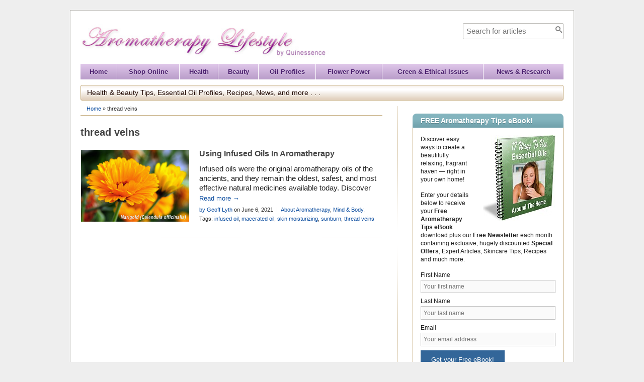

--- FILE ---
content_type: text/html; charset=UTF-8
request_url: https://www.quinessence.com/blog/tag/thread-veins
body_size: 17019
content:
<!DOCTYPE html>
<html lang="en">
<head>
<meta http-equiv="Content-Type" content="text/html; charset=UTF-8" />
<title>thread veins Archives</title>
<link rel="pingback" href="https://www.quinessence.com/blog/xmlrpc.php" />
<meta name='robots' content='index, follow, max-image-preview:large, max-snippet:-1, max-video-preview:-1' />
	<style>img:is([sizes="auto" i], [sizes^="auto," i]) { contain-intrinsic-size: 3000px 1500px }</style>
	
	<!-- This site is optimized with the Yoast SEO plugin v24.1 - https://yoast.com/wordpress/plugins/seo/ -->
	<link rel="canonical" href="https://www.quinessence.com/blog/tag/thread-veins" />
	<meta property="og:locale" content="en_US" />
	<meta property="og:type" content="article" />
	<meta property="og:title" content="thread veins Archives" />
	<meta property="og:url" content="https://www.quinessence.com/blog/tag/thread-veins" />
	<meta property="og:site_name" content="Quinessence Aromatherapy" />
	<script type="application/ld+json" class="yoast-schema-graph">{"@context":"https://schema.org","@graph":[{"@type":"CollectionPage","@id":"https://www.quinessence.com/blog/tag/thread-veins","url":"https://www.quinessence.com/blog/tag/thread-veins","name":"thread veins Archives","isPartOf":{"@id":"https://www.quinessence.com/blog/#website"},"primaryImageOfPage":{"@id":"https://www.quinessence.com/blog/tag/thread-veins#primaryimage"},"image":{"@id":"https://www.quinessence.com/blog/tag/thread-veins#primaryimage"},"thumbnailUrl":"https://www.quinessence.com/blog/wp-content/uploads/2014/11/infused-oils.jpg","breadcrumb":{"@id":"https://www.quinessence.com/blog/tag/thread-veins#breadcrumb"},"inLanguage":"en-US"},{"@type":"ImageObject","inLanguage":"en-US","@id":"https://www.quinessence.com/blog/tag/thread-veins#primaryimage","url":"https://www.quinessence.com/blog/wp-content/uploads/2014/11/infused-oils.jpg","contentUrl":"https://www.quinessence.com/blog/wp-content/uploads/2014/11/infused-oils.jpg","width":300,"height":200,"caption":"How to use infused oils in aromatherapy"},{"@type":"BreadcrumbList","@id":"https://www.quinessence.com/blog/tag/thread-veins#breadcrumb","itemListElement":[{"@type":"ListItem","position":1,"name":"Home","item":"https://www.quinessence.com/blog/"},{"@type":"ListItem","position":2,"name":"thread veins"}]},{"@type":"WebSite","@id":"https://www.quinessence.com/blog/#website","url":"https://www.quinessence.com/blog/","name":"Quinessence Aromatherapy","description":"Learn more about essential oils, natural beauty and more from aromatherapy experts Quinessence","potentialAction":[{"@type":"SearchAction","target":{"@type":"EntryPoint","urlTemplate":"https://www.quinessence.com/blog/?s={search_term_string}"},"query-input":{"@type":"PropertyValueSpecification","valueRequired":true,"valueName":"search_term_string"}}],"inLanguage":"en-US"}]}</script>
	<!-- / Yoast SEO plugin. -->


<link rel="alternate" type="application/rss+xml" title="Quinessence Aromatherapy &raquo; Feed" href="https://www.quinessence.com/blog/feed" />
<link rel="alternate" type="application/rss+xml" title="Quinessence Aromatherapy &raquo; Comments Feed" href="https://www.quinessence.com/blog/comments/feed" />
<script type="text/javascript" id="wpp-js" src="https://www.quinessence.com/blog/wp-content/plugins/wordpress-popular-posts/assets/js/wpp.min.js?ver=7.2.0" data-sampling="0" data-sampling-rate="100" data-api-url="https://www.quinessence.com/blog/wp-json/wordpress-popular-posts" data-post-id="0" data-token="4349d17437" data-lang="0" data-debug="0"></script>
<link rel="alternate" type="application/rss+xml" title="Quinessence Aromatherapy &raquo; thread veins Tag Feed" href="https://www.quinessence.com/blog/tag/thread-veins/feed" />
		<!-- This site uses the Google Analytics by MonsterInsights plugin v9.2.4 - Using Analytics tracking - https://www.monsterinsights.com/ -->
		<!-- Note: MonsterInsights is not currently configured on this site. The site owner needs to authenticate with Google Analytics in the MonsterInsights settings panel. -->
					<!-- No tracking code set -->
				<!-- / Google Analytics by MonsterInsights -->
		<script type="text/javascript">
/* <![CDATA[ */
window._wpemojiSettings = {"baseUrl":"https:\/\/s.w.org\/images\/core\/emoji\/15.0.3\/72x72\/","ext":".png","svgUrl":"https:\/\/s.w.org\/images\/core\/emoji\/15.0.3\/svg\/","svgExt":".svg","source":{"concatemoji":"https:\/\/www.quinessence.com\/blog\/wp-includes\/js\/wp-emoji-release.min.js?ver=6.7.1"}};
/*! This file is auto-generated */
!function(i,n){var o,s,e;function c(e){try{var t={supportTests:e,timestamp:(new Date).valueOf()};sessionStorage.setItem(o,JSON.stringify(t))}catch(e){}}function p(e,t,n){e.clearRect(0,0,e.canvas.width,e.canvas.height),e.fillText(t,0,0);var t=new Uint32Array(e.getImageData(0,0,e.canvas.width,e.canvas.height).data),r=(e.clearRect(0,0,e.canvas.width,e.canvas.height),e.fillText(n,0,0),new Uint32Array(e.getImageData(0,0,e.canvas.width,e.canvas.height).data));return t.every(function(e,t){return e===r[t]})}function u(e,t,n){switch(t){case"flag":return n(e,"\ud83c\udff3\ufe0f\u200d\u26a7\ufe0f","\ud83c\udff3\ufe0f\u200b\u26a7\ufe0f")?!1:!n(e,"\ud83c\uddfa\ud83c\uddf3","\ud83c\uddfa\u200b\ud83c\uddf3")&&!n(e,"\ud83c\udff4\udb40\udc67\udb40\udc62\udb40\udc65\udb40\udc6e\udb40\udc67\udb40\udc7f","\ud83c\udff4\u200b\udb40\udc67\u200b\udb40\udc62\u200b\udb40\udc65\u200b\udb40\udc6e\u200b\udb40\udc67\u200b\udb40\udc7f");case"emoji":return!n(e,"\ud83d\udc26\u200d\u2b1b","\ud83d\udc26\u200b\u2b1b")}return!1}function f(e,t,n){var r="undefined"!=typeof WorkerGlobalScope&&self instanceof WorkerGlobalScope?new OffscreenCanvas(300,150):i.createElement("canvas"),a=r.getContext("2d",{willReadFrequently:!0}),o=(a.textBaseline="top",a.font="600 32px Arial",{});return e.forEach(function(e){o[e]=t(a,e,n)}),o}function t(e){var t=i.createElement("script");t.src=e,t.defer=!0,i.head.appendChild(t)}"undefined"!=typeof Promise&&(o="wpEmojiSettingsSupports",s=["flag","emoji"],n.supports={everything:!0,everythingExceptFlag:!0},e=new Promise(function(e){i.addEventListener("DOMContentLoaded",e,{once:!0})}),new Promise(function(t){var n=function(){try{var e=JSON.parse(sessionStorage.getItem(o));if("object"==typeof e&&"number"==typeof e.timestamp&&(new Date).valueOf()<e.timestamp+604800&&"object"==typeof e.supportTests)return e.supportTests}catch(e){}return null}();if(!n){if("undefined"!=typeof Worker&&"undefined"!=typeof OffscreenCanvas&&"undefined"!=typeof URL&&URL.createObjectURL&&"undefined"!=typeof Blob)try{var e="postMessage("+f.toString()+"("+[JSON.stringify(s),u.toString(),p.toString()].join(",")+"));",r=new Blob([e],{type:"text/javascript"}),a=new Worker(URL.createObjectURL(r),{name:"wpTestEmojiSupports"});return void(a.onmessage=function(e){c(n=e.data),a.terminate(),t(n)})}catch(e){}c(n=f(s,u,p))}t(n)}).then(function(e){for(var t in e)n.supports[t]=e[t],n.supports.everything=n.supports.everything&&n.supports[t],"flag"!==t&&(n.supports.everythingExceptFlag=n.supports.everythingExceptFlag&&n.supports[t]);n.supports.everythingExceptFlag=n.supports.everythingExceptFlag&&!n.supports.flag,n.DOMReady=!1,n.readyCallback=function(){n.DOMReady=!0}}).then(function(){return e}).then(function(){var e;n.supports.everything||(n.readyCallback(),(e=n.source||{}).concatemoji?t(e.concatemoji):e.wpemoji&&e.twemoji&&(t(e.twemoji),t(e.wpemoji)))}))}((window,document),window._wpemojiSettings);
/* ]]> */
</script>
<style id='wp-emoji-styles-inline-css' type='text/css'>

	img.wp-smiley, img.emoji {
		display: inline !important;
		border: none !important;
		box-shadow: none !important;
		height: 1em !important;
		width: 1em !important;
		margin: 0 0.07em !important;
		vertical-align: -0.1em !important;
		background: none !important;
		padding: 0 !important;
	}
</style>
<style id='classic-theme-styles-inline-css' type='text/css'>
/*! This file is auto-generated */
.wp-block-button__link{color:#fff;background-color:#32373c;border-radius:9999px;box-shadow:none;text-decoration:none;padding:calc(.667em + 2px) calc(1.333em + 2px);font-size:1.125em}.wp-block-file__button{background:#32373c;color:#fff;text-decoration:none}
</style>
<style id='global-styles-inline-css' type='text/css'>
:root{--wp--preset--aspect-ratio--square: 1;--wp--preset--aspect-ratio--4-3: 4/3;--wp--preset--aspect-ratio--3-4: 3/4;--wp--preset--aspect-ratio--3-2: 3/2;--wp--preset--aspect-ratio--2-3: 2/3;--wp--preset--aspect-ratio--16-9: 16/9;--wp--preset--aspect-ratio--9-16: 9/16;--wp--preset--color--black: #000000;--wp--preset--color--cyan-bluish-gray: #abb8c3;--wp--preset--color--white: #ffffff;--wp--preset--color--pale-pink: #f78da7;--wp--preset--color--vivid-red: #cf2e2e;--wp--preset--color--luminous-vivid-orange: #ff6900;--wp--preset--color--luminous-vivid-amber: #fcb900;--wp--preset--color--light-green-cyan: #7bdcb5;--wp--preset--color--vivid-green-cyan: #00d084;--wp--preset--color--pale-cyan-blue: #8ed1fc;--wp--preset--color--vivid-cyan-blue: #0693e3;--wp--preset--color--vivid-purple: #9b51e0;--wp--preset--gradient--vivid-cyan-blue-to-vivid-purple: linear-gradient(135deg,rgba(6,147,227,1) 0%,rgb(155,81,224) 100%);--wp--preset--gradient--light-green-cyan-to-vivid-green-cyan: linear-gradient(135deg,rgb(122,220,180) 0%,rgb(0,208,130) 100%);--wp--preset--gradient--luminous-vivid-amber-to-luminous-vivid-orange: linear-gradient(135deg,rgba(252,185,0,1) 0%,rgba(255,105,0,1) 100%);--wp--preset--gradient--luminous-vivid-orange-to-vivid-red: linear-gradient(135deg,rgba(255,105,0,1) 0%,rgb(207,46,46) 100%);--wp--preset--gradient--very-light-gray-to-cyan-bluish-gray: linear-gradient(135deg,rgb(238,238,238) 0%,rgb(169,184,195) 100%);--wp--preset--gradient--cool-to-warm-spectrum: linear-gradient(135deg,rgb(74,234,220) 0%,rgb(151,120,209) 20%,rgb(207,42,186) 40%,rgb(238,44,130) 60%,rgb(251,105,98) 80%,rgb(254,248,76) 100%);--wp--preset--gradient--blush-light-purple: linear-gradient(135deg,rgb(255,206,236) 0%,rgb(152,150,240) 100%);--wp--preset--gradient--blush-bordeaux: linear-gradient(135deg,rgb(254,205,165) 0%,rgb(254,45,45) 50%,rgb(107,0,62) 100%);--wp--preset--gradient--luminous-dusk: linear-gradient(135deg,rgb(255,203,112) 0%,rgb(199,81,192) 50%,rgb(65,88,208) 100%);--wp--preset--gradient--pale-ocean: linear-gradient(135deg,rgb(255,245,203) 0%,rgb(182,227,212) 50%,rgb(51,167,181) 100%);--wp--preset--gradient--electric-grass: linear-gradient(135deg,rgb(202,248,128) 0%,rgb(113,206,126) 100%);--wp--preset--gradient--midnight: linear-gradient(135deg,rgb(2,3,129) 0%,rgb(40,116,252) 100%);--wp--preset--font-size--small: 13px;--wp--preset--font-size--medium: 20px;--wp--preset--font-size--large: 36px;--wp--preset--font-size--x-large: 42px;--wp--preset--spacing--20: 0.44rem;--wp--preset--spacing--30: 0.67rem;--wp--preset--spacing--40: 1rem;--wp--preset--spacing--50: 1.5rem;--wp--preset--spacing--60: 2.25rem;--wp--preset--spacing--70: 3.38rem;--wp--preset--spacing--80: 5.06rem;--wp--preset--shadow--natural: 6px 6px 9px rgba(0, 0, 0, 0.2);--wp--preset--shadow--deep: 12px 12px 50px rgba(0, 0, 0, 0.4);--wp--preset--shadow--sharp: 6px 6px 0px rgba(0, 0, 0, 0.2);--wp--preset--shadow--outlined: 6px 6px 0px -3px rgba(255, 255, 255, 1), 6px 6px rgba(0, 0, 0, 1);--wp--preset--shadow--crisp: 6px 6px 0px rgba(0, 0, 0, 1);}:where(.is-layout-flex){gap: 0.5em;}:where(.is-layout-grid){gap: 0.5em;}body .is-layout-flex{display: flex;}.is-layout-flex{flex-wrap: wrap;align-items: center;}.is-layout-flex > :is(*, div){margin: 0;}body .is-layout-grid{display: grid;}.is-layout-grid > :is(*, div){margin: 0;}:where(.wp-block-columns.is-layout-flex){gap: 2em;}:where(.wp-block-columns.is-layout-grid){gap: 2em;}:where(.wp-block-post-template.is-layout-flex){gap: 1.25em;}:where(.wp-block-post-template.is-layout-grid){gap: 1.25em;}.has-black-color{color: var(--wp--preset--color--black) !important;}.has-cyan-bluish-gray-color{color: var(--wp--preset--color--cyan-bluish-gray) !important;}.has-white-color{color: var(--wp--preset--color--white) !important;}.has-pale-pink-color{color: var(--wp--preset--color--pale-pink) !important;}.has-vivid-red-color{color: var(--wp--preset--color--vivid-red) !important;}.has-luminous-vivid-orange-color{color: var(--wp--preset--color--luminous-vivid-orange) !important;}.has-luminous-vivid-amber-color{color: var(--wp--preset--color--luminous-vivid-amber) !important;}.has-light-green-cyan-color{color: var(--wp--preset--color--light-green-cyan) !important;}.has-vivid-green-cyan-color{color: var(--wp--preset--color--vivid-green-cyan) !important;}.has-pale-cyan-blue-color{color: var(--wp--preset--color--pale-cyan-blue) !important;}.has-vivid-cyan-blue-color{color: var(--wp--preset--color--vivid-cyan-blue) !important;}.has-vivid-purple-color{color: var(--wp--preset--color--vivid-purple) !important;}.has-black-background-color{background-color: var(--wp--preset--color--black) !important;}.has-cyan-bluish-gray-background-color{background-color: var(--wp--preset--color--cyan-bluish-gray) !important;}.has-white-background-color{background-color: var(--wp--preset--color--white) !important;}.has-pale-pink-background-color{background-color: var(--wp--preset--color--pale-pink) !important;}.has-vivid-red-background-color{background-color: var(--wp--preset--color--vivid-red) !important;}.has-luminous-vivid-orange-background-color{background-color: var(--wp--preset--color--luminous-vivid-orange) !important;}.has-luminous-vivid-amber-background-color{background-color: var(--wp--preset--color--luminous-vivid-amber) !important;}.has-light-green-cyan-background-color{background-color: var(--wp--preset--color--light-green-cyan) !important;}.has-vivid-green-cyan-background-color{background-color: var(--wp--preset--color--vivid-green-cyan) !important;}.has-pale-cyan-blue-background-color{background-color: var(--wp--preset--color--pale-cyan-blue) !important;}.has-vivid-cyan-blue-background-color{background-color: var(--wp--preset--color--vivid-cyan-blue) !important;}.has-vivid-purple-background-color{background-color: var(--wp--preset--color--vivid-purple) !important;}.has-black-border-color{border-color: var(--wp--preset--color--black) !important;}.has-cyan-bluish-gray-border-color{border-color: var(--wp--preset--color--cyan-bluish-gray) !important;}.has-white-border-color{border-color: var(--wp--preset--color--white) !important;}.has-pale-pink-border-color{border-color: var(--wp--preset--color--pale-pink) !important;}.has-vivid-red-border-color{border-color: var(--wp--preset--color--vivid-red) !important;}.has-luminous-vivid-orange-border-color{border-color: var(--wp--preset--color--luminous-vivid-orange) !important;}.has-luminous-vivid-amber-border-color{border-color: var(--wp--preset--color--luminous-vivid-amber) !important;}.has-light-green-cyan-border-color{border-color: var(--wp--preset--color--light-green-cyan) !important;}.has-vivid-green-cyan-border-color{border-color: var(--wp--preset--color--vivid-green-cyan) !important;}.has-pale-cyan-blue-border-color{border-color: var(--wp--preset--color--pale-cyan-blue) !important;}.has-vivid-cyan-blue-border-color{border-color: var(--wp--preset--color--vivid-cyan-blue) !important;}.has-vivid-purple-border-color{border-color: var(--wp--preset--color--vivid-purple) !important;}.has-vivid-cyan-blue-to-vivid-purple-gradient-background{background: var(--wp--preset--gradient--vivid-cyan-blue-to-vivid-purple) !important;}.has-light-green-cyan-to-vivid-green-cyan-gradient-background{background: var(--wp--preset--gradient--light-green-cyan-to-vivid-green-cyan) !important;}.has-luminous-vivid-amber-to-luminous-vivid-orange-gradient-background{background: var(--wp--preset--gradient--luminous-vivid-amber-to-luminous-vivid-orange) !important;}.has-luminous-vivid-orange-to-vivid-red-gradient-background{background: var(--wp--preset--gradient--luminous-vivid-orange-to-vivid-red) !important;}.has-very-light-gray-to-cyan-bluish-gray-gradient-background{background: var(--wp--preset--gradient--very-light-gray-to-cyan-bluish-gray) !important;}.has-cool-to-warm-spectrum-gradient-background{background: var(--wp--preset--gradient--cool-to-warm-spectrum) !important;}.has-blush-light-purple-gradient-background{background: var(--wp--preset--gradient--blush-light-purple) !important;}.has-blush-bordeaux-gradient-background{background: var(--wp--preset--gradient--blush-bordeaux) !important;}.has-luminous-dusk-gradient-background{background: var(--wp--preset--gradient--luminous-dusk) !important;}.has-pale-ocean-gradient-background{background: var(--wp--preset--gradient--pale-ocean) !important;}.has-electric-grass-gradient-background{background: var(--wp--preset--gradient--electric-grass) !important;}.has-midnight-gradient-background{background: var(--wp--preset--gradient--midnight) !important;}.has-small-font-size{font-size: var(--wp--preset--font-size--small) !important;}.has-medium-font-size{font-size: var(--wp--preset--font-size--medium) !important;}.has-large-font-size{font-size: var(--wp--preset--font-size--large) !important;}.has-x-large-font-size{font-size: var(--wp--preset--font-size--x-large) !important;}
:where(.wp-block-post-template.is-layout-flex){gap: 1.25em;}:where(.wp-block-post-template.is-layout-grid){gap: 1.25em;}
:where(.wp-block-columns.is-layout-flex){gap: 2em;}:where(.wp-block-columns.is-layout-grid){gap: 2em;}
:root :where(.wp-block-pullquote){font-size: 1.5em;line-height: 1.6;}
</style>
<link rel='stylesheet' id='wordpress-popular-posts-css-css' href='https://www.quinessence.com/blog/wp-content/plugins/wordpress-popular-posts/assets/css/wpp.css?ver=7.2.0' type='text/css' media='all' />
<link rel='stylesheet' id='theme-main-styles-css' href='https://www.quinessence.com/blog/wp-content/themes/wp-enlightened104/style.css?ver=6.7.1' type='text/css' media='all' />
<link rel='stylesheet' id='theme-fonts-styles-css' href='https://www.quinessence.com/blog/wp-content/themes/wp-enlightened104/style-font.css?ver=6.7.1' type='text/css' media='all' />
<link rel='stylesheet' id='theme-responsive-styles-css' href='https://www.quinessence.com/blog/wp-content/themes/wp-enlightened104/style-responsive.css?ver=6.7.1' type='text/css' media='all' />
<link rel='stylesheet' id='wp-pagenavi-css' href='https://www.quinessence.com/blog/wp-content/themes/wp-enlightened104/pagenavi-css.css?ver=2.70' type='text/css' media='all' />
<link rel='stylesheet' id='theme-custom-styles-css' href='https://www.quinessence.com/blog/wp-content/themes/wp-enlightened104/custom.css?ver=6.7.1' type='text/css' media='all' />
<script type="text/javascript" src="https://www.quinessence.com/blog/wp-includes/js/jquery/jquery.min.js?ver=3.7.1" id="jquery-core-js"></script>
<script type="text/javascript" src="https://www.quinessence.com/blog/wp-includes/js/jquery/jquery-migrate.min.js?ver=3.4.1" id="jquery-migrate-js"></script>
<script type="text/javascript" src="https://www.quinessence.com/blog/wp-content/themes/wp-enlightened104/js/froogaloop.js?ver=6.7.1" id="froogaloop-js"></script>
<script type="text/javascript" src="https://www.quinessence.com/blog/wp-content/themes/wp-enlightened104/js/flexslider-min.js?ver=6.7.1" id="flexslider-min-js"></script>
<script type="text/javascript" src="https://www.quinessence.com/blog/wp-content/themes/wp-enlightened104/js/flex-script-main.js?ver=6.7.1" id="flex-script-main-js"></script>
<link rel="https://api.w.org/" href="https://www.quinessence.com/blog/wp-json/" /><link rel="alternate" title="JSON" type="application/json" href="https://www.quinessence.com/blog/wp-json/wp/v2/tags/759" /><link rel="EditURI" type="application/rsd+xml" title="RSD" href="https://www.quinessence.com/blog/xmlrpc.php?rsd" />
<meta name="generator" content="WordPress 6.7.1" />
            <style id="wpp-loading-animation-styles">@-webkit-keyframes bgslide{from{background-position-x:0}to{background-position-x:-200%}}@keyframes bgslide{from{background-position-x:0}to{background-position-x:-200%}}.wpp-widget-block-placeholder,.wpp-shortcode-placeholder{margin:0 auto;width:60px;height:3px;background:#dd3737;background:linear-gradient(90deg,#dd3737 0%,#571313 10%,#dd3737 100%);background-size:200% auto;border-radius:3px;-webkit-animation:bgslide 1s infinite linear;animation:bgslide 1s infinite linear}</style>
            <meta name="viewport" content="width=device-width,initial-scale=1" />

<!-- Custom Styles from Theme Setting Page -->
<style type="text/css">
body {font-family:Arial,Helvetica,sans-serif;}
h1,h2,h3,h4,h5,h6,h7,#sitetitle .title {font-family:Arial,Helvetica,sans-serif;font-weight:bold;}
h1,h2,h3,h4,h5,h6,h7,#sitetitle .title {font-weight:bold;}
#sitetitle .title, #sitetitle .title a {font-family:Arial,Helvetica,sans-serif;}
#catnav,#catnav ul ul a {border:0 !important;font-family:Arial,Helvetica,sans-serif;}
</style>
		<style type="text/css" id="wp-custom-css">
			@media screen and (min-width: 481px) {
.bloglnetproducts {width:100%; overflow:hidden;}
.bloglnetproducts1 {width:70%; float:left;}
.bloglnetproducts2 {    width: 25%; float: right;text-align: right;padding-left: 5%;}
	.bloglnetproducts2 p {font-size:15px;}
}

@media screen and (max-width: 480px) {

.bloglnetproducts2 { text-align:center;}
}		</style>
		
<!-- Google tag (gtag.js) -->
<script async src="https://www.googletagmanager.com/gtag/js?id=G-XQT25R0RBK"></script>
<script>
  window.dataLayer = window.dataLayer || [];
  function gtag(){dataLayer.push(arguments);}
  gtag('js', new Date());

  gtag('config', 'G-XQT25R0RBK');
</script>

</head>
<body class="archive tag tag-thread-veins tag-759 c-sw No-Background-Pattern">
<div id="outer-wrap">
		<div id="header" class="clearfix">
			<div id="head-content" class="clearfix">

				<!-- SITE-TITLE/LOGO -->
				<div id="sitetitle">
											<a href="https://www.quinessence.com/blog" title="Quinessence Aromatherapy"><img src="https://www.quinessence.com/blog/wp-content/uploads/headbg.jpg" width="730" alt="Quinessence Aromatherapy" /></a>
									</div>

				<form action="/blog/" method="get" id="nav-search">
					<fieldset>
						<input type="text" name="s" value="" placeholder="Search for articles" />
						<button type="submit"><i class="icon-search"></i></button>
					</fieldset>
				</form>

				
									<!-- SECONDARY NAVIGATION -->
					<div id="catnav" class="gradient-1"><!--  --> 
						<ul class="catnav clearfix">
							<li id="menu-item-3278" class="menu-item menu-item-type-custom menu-item-object-custom menu-item-home menu-item-3278"><a href="https://www.quinessence.com/blog/">Home</a></li>
<li id="menu-item-5012" class="menu-item menu-item-type-custom menu-item-object-custom menu-item-5012"><a href="https://www.quinessence.com">Shop Online</a></li>
<li id="menu-item-3291" class="menu-item menu-item-type-custom menu-item-object-custom menu-item-has-children menu-item-3291"><a>Health</a>
<ul class="sub-menu">
	<li id="menu-item-3281" class="menu-item menu-item-type-taxonomy menu-item-object-category menu-item-3281"><a href="https://www.quinessence.com/blog/category/mind-body">Mind &#038; Body</a></li>
	<li id="menu-item-3287" class="menu-item menu-item-type-taxonomy menu-item-object-category menu-item-3287"><a href="https://www.quinessence.com/blog/category/healthy-living">Healthy Living</a></li>
	<li id="menu-item-3290" class="menu-item menu-item-type-taxonomy menu-item-object-category menu-item-3290"><a href="https://www.quinessence.com/blog/category/about-aromatherapy">About Aromatherapy</a></li>
</ul>
</li>
<li id="menu-item-3292" class="menu-item menu-item-type-custom menu-item-object-custom menu-item-has-children menu-item-3292"><a>Beauty</a>
<ul class="sub-menu">
	<li id="menu-item-3285" class="menu-item menu-item-type-taxonomy menu-item-object-category menu-item-3285"><a href="https://www.quinessence.com/blog/category/beauty-tips">Beauty Tips</a></li>
</ul>
</li>
<li id="menu-item-3293" class="menu-item menu-item-type-custom menu-item-object-custom menu-item-has-children menu-item-3293"><a>Oil Profiles</a>
<ul class="sub-menu">
	<li id="menu-item-3297" class="menu-item menu-item-type-taxonomy menu-item-object-category menu-item-3297"><a href="https://www.quinessence.com/blog/category/absolutes-profiles">Profiles &#8211; Absolutes</a></li>
	<li id="menu-item-3283" class="menu-item menu-item-type-taxonomy menu-item-object-category menu-item-3283"><a href="https://www.quinessence.com/blog/category/essential-oil-profiles">Profiles &#8211; Essential Oils</a></li>
	<li id="menu-item-3807" class="menu-item menu-item-type-taxonomy menu-item-object-category menu-item-3807"><a href="https://www.quinessence.com/blog/category/profiles-carrier-oils">Profiles &#8211; Carrier Oils</a></li>
</ul>
</li>
<li id="menu-item-3294" class="menu-item menu-item-type-custom menu-item-object-custom menu-item-has-children menu-item-3294"><a>Flower Power</a>
<ul class="sub-menu">
	<li id="menu-item-3831" class="menu-item menu-item-type-taxonomy menu-item-object-category menu-item-3831"><a href="https://www.quinessence.com/blog/category/how-plants-work">How Plants Work</a></li>
	<li id="menu-item-3289" class="menu-item menu-item-type-taxonomy menu-item-object-category menu-item-3289"><a href="https://www.quinessence.com/blog/category/power-plants">Power Plants</a></li>
</ul>
</li>
<li id="menu-item-3296" class="menu-item menu-item-type-custom menu-item-object-custom menu-item-has-children menu-item-3296"><a>Green &#038; Ethical Issues</a>
<ul class="sub-menu">
	<li id="menu-item-3288" class="menu-item menu-item-type-taxonomy menu-item-object-category menu-item-3288"><a href="https://www.quinessence.com/blog/category/conservation-environment">Conservation &#038; Environment</a></li>
	<li id="menu-item-3930" class="menu-item menu-item-type-taxonomy menu-item-object-category menu-item-3930"><a href="https://www.quinessence.com/blog/category/animal-welfare">Animal Welfare</a></li>
</ul>
</li>
<li id="menu-item-3295" class="menu-item menu-item-type-custom menu-item-object-custom menu-item-has-children menu-item-3295"><a>News &#038; Research</a>
<ul class="sub-menu">
	<li id="menu-item-3490" class="menu-item menu-item-type-taxonomy menu-item-object-category menu-item-3490"><a href="https://www.quinessence.com/blog/category/news-industry">News &#038; Industry</a></li>
	<li id="menu-item-3282" class="menu-item menu-item-type-taxonomy menu-item-object-category menu-item-3282"><a href="https://www.quinessence.com/blog/category/health-research">Health Research</a></li>
	<li id="menu-item-3284" class="menu-item menu-item-type-taxonomy menu-item-object-category menu-item-3284"><a href="https://www.quinessence.com/blog/category/essential-oil-research">Essential Oil Research</a></li>
	<li id="menu-item-3286" class="menu-item menu-item-type-taxonomy menu-item-object-category menu-item-3286"><a href="https://www.quinessence.com/blog/category/new-products">New Quinessence Products</a></li>
</ul>
</li>
						</ul>
					</div>
								
<!-- strapline --> 
				<div class="strapline gradient-2">
				<div class="social">
				<div fb-iframe-plugin-query="app_id=362373417149802&amp;font=arial&amp;href=http%3A%2F%2Fwww.facebook.com%2FQuinessence.Aromatherapy&amp;layout=button_count&amp;locale=en_GB&amp;sdk=joey&amp;send=false&amp;show_faces=false&amp;width=80" id="fb-like" class="fb-like fb_iframe_widget" data-href="http://www.facebook.com/Quinessence.Aromatherapy" data-send="false" data-layout="button_count" data-width="80" data-show-faces="false" data-font="arial"><span style="vertical-align: bottom; width: 80px; height: 20px;"><iframe class="" src="https://www.facebook.com/plugins/like.php?app_id=362373417149802&amp;channel=http%3A%2F%2Fstatic.ak.facebook.com%2Fconnect%2Fxd_arbiter%2FdgdTycPTSRj.js%3Fversion%3D40%23cb%3Df9b37f76d40212%26domain%3Dwww.quinessence.com%26origin%3Dhttps%253A%252F%252Fwww.quinessence.com%252Ff18941ff83ee942%26relation%3Dparent.parent&amp;font=arial&amp;href=http%3A%2F%2Fwww.facebook.com%2FQuinessence.Aromatherapy&amp;layout=button_count&amp;locale=en_GB&amp;sdk=joey&amp;send=false&amp;show_faces=false&amp;width=80" style="border: medium none; visibility: visible; width: 80px; height: 20px;" title="fb:like Facebook Social Plugin" name="f35a194d99e433a" height="1000" width="80"></iframe></span></div>
				<script src="https://apis.google.com/js/platform.js" async defer></script><g:plusone></g:plusone>
				</div>
				<p>Health &amp; Beauty Tips, Essential Oil Profiles, Recipes, News, and more . . .</p>
				</div>
				
<!-- strapline -->	
				
			</div>
		</div>
		<div id="wrap">
		
		<div id="page" class="clearfix">

			<div class="page-border clearfix">


				<div id="contentleft" class="clearfix">


					<div id="content" class="clearfix">

<p id="breadcrumbs"><span><span><a href="https://www.quinessence.com/blog/">Home</a></span> » <span class="breadcrumb_last" aria-current="page">thread veins</span></span></p>
													<h1 class="archive-title"> thread veins</h1>
								
						
													
						<div id="post-grid" class="clearfix onecol">


						<div id="post-index1-3803" class="notthird notsecond post-3803 post type-post status-publish format-standard has-post-thumbnail hentry category-about-aromatherapy category-mind-body category-profiles-carrier-oils tag-infused-oil tag-macerated-oil tag-skin-moisturizing tag-sunburn tag-thread-veins About Aromatherapy Mind &amp; Body Profiles - Carrier Oils">

															<div class="post-feature-image">
									<div class="catimg">
									<a href="https://www.quinessence.com/blog/using-infused-oils-aromatherapy" rel="bookmark" title="Permanent Link to Using Infused Oils In Aromatherapy">		<img class="thumbnail large" src="//www.quinessence.com/blog/wp-content/uploads/2014/11/infused-oils.jpg" alt="Using Infused Oils In Aromatherapy" title="Using Infused Oils In Aromatherapy" />
	</a>
									</div>
								</div>
							
							<div class="entry">

								<div class="my-excerpt">
									<h2 class="post-title"><a href="https://www.quinessence.com/blog/using-infused-oils-aromatherapy" rel="bookmark" title="Permanent Link to Using Infused Oils In Aromatherapy">Using Infused Oils In Aromatherapy</a></h2>
									<p>Infused oils were the original aromatherapy oils of the ancients, and they remain the oldest, safest, and most effective natural medicines available today. Discover how to use them . . .</p>
									
								</div>
								<div class="catreadmore">	
								<p class="readmore cols"><a href="https://www.quinessence.com/blog/using-infused-oils-aromatherapy" rel="nofollow" title="Permanent Link to Using Infused Oils In Aromatherapy">Read more &rarr;</a></p>
								</div>	
									<div class="meta">

	<ul>
		<li class="meta-author">
			<a href="https://www.quinessence.com/blog/author/geoff-lyth" title="Posts by by Geoff Lyth" rel="author">by Geoff Lyth</a> on June 6, 2021		</li>

					<li class="meta-cats">
				<a href="https://www.quinessence.com/blog/category/about-aromatherapy" rel="category tag">About Aromatherapy</a>, <a href="https://www.quinessence.com/blog/category/mind-body" rel="category tag">Mind &amp; Body</a>, <a href="https://www.quinessence.com/blog/category/profiles-carrier-oils" rel="category tag">Profiles - Carrier Oils</a>			</li>
		
		 

	</ul>

</div>
									<div class="cattags">
									<p class="tags">Tags: <a rel="tag" href="https://www.quinessence.com/blog/tag/infused-oil">infused oil</a>, <a rel="tag" href="https://www.quinessence.com/blog/tag/macerated-oil">macerated oil</a>, <a rel="tag" href="https://www.quinessence.com/blog/tag/skin-moisturizing">skin moisturizing</a>, <a rel="tag" href="https://www.quinessence.com/blog/tag/sunburn">sunburn</a>, <a rel="tag" href="https://www.quinessence.com/blog/tag/thread-veins">thread veins</a></p>									</div>	
							</div><!-- End .entry div -->

							<div style="clear:both;"></div>

						</div><!-- End .post div -->

						<div class="post-clear notthird notsecond"></div>


						</div> <!-- End #post-grid div -->

						<div class="navigation clearfix">
				</div>
						
						
					</div> <!-- End #content div -->

					
					<div style="clear:both;margin-bottom:20px;"></div>


				</div> <!-- End #contentleft div -->


		<div id="contentright">

			
							<div id="sidebar" class="clearfix">
					<div id="text-286785682" class="widget widget-1 widget-first widget_text"><div class="widget-wrap">			<div class="textwidget"><div class="widget-signup">
<h2 class="h-tab">FREE Aromatherapy Tips eBook!</h2>
			<div class="inner">
				<img src="/blog/wp-content/themes/wp-enlightened104/images/cover.jpg" width="144" height="171" alt="Aromatherapy Report" />
				<p>Discover easy ways to create a beautifully relaxing, fragrant haven &mdash; right in your own home!</p>
				<p>Enter your details below to receive your <strong>Free Aromatherapy Tips eBook</strong> download plus our <strong>Free Newsletter</strong> each month containing exclusive, hugely discounted <strong>Special Offers</strong>, Expert Articles, Skincare Tips, Recipes and much more.</p>
				<form action="https://quinessence.us4.list-manage.com/subscribe/post?u=c9ed33f3c6016d901f010a83f&amp;id=d8757d1a59" method="post">
					<fieldset>
						<label for="fname">First Name</label>
						<input type="text" class="form-text" name="FNAME" id="fname" placeholder="Your first name" required="required" />
						<label for="lname">Last Name</label>
						<input type="text" class="form-text" name="LNAME" id="lname" placeholder="Your last name" required="required" />
						<label for="email">Email</label>
						<input type="email" class="form-text" name="EMAIL" id="email" placeholder="Your email address" required="required" />
<input type="hidden" name="submit" value="submit" />
					</fieldset>
					<p class="form-submit"><button>Get your Free eBook!</button></p>
<div style="position: absolute; left: -5000px; width: 1px; height: 1px; overflow: hidden;" aria-hidden="true"><input type="text" name="b_c9ed33f3c6016d901f010a83f_d8757d1a59" tabindex="-1" value=""></div>
				</form>
			</div>
</div></div>
		</div></div><div id="sidetabs-widget-2" class="widget widget-2 sidetabs"><div class="widget-wrap"><div class="featured-tabs clearfix">

	<ul class="flextabs-custom-controls clearfix">
		<li class="tab-pop firstab"><a href="#tabs-popular">Popular<span></span></a></li>
		<li class="tab-recent"><a href="#tabs-recent">Recent<span></span></a></li>
		<li class="tab-comments"><a href="#tabs-comments">Comments<span></span></a></li>
		<li class="tab-archives lastab"><a href="#tabs-archives">Archives<span></span></a></li>
	</ul>

	<div id="flextabs" class="flextabs clearfix">

		<ul class="slides clearfix">

			<!-- POPULAR POSTS SLIDE -->
    			<li class="popular-slide clearfix">
									<ul class="wpp-list">
<li><div class="'pop-excerpt'"><a href="https://www.quinessence.com/blog/essential-oils-repair-revive-winter-damaged-hair" target="_self"><img src="https://www.quinessence.com/blog/wp-content/uploads/wordpress-popular-posts/5707-featured-100x100.jpg" srcset="https://www.quinessence.com/blog/wp-content/uploads/wordpress-popular-posts/5707-featured-100x100.jpg, https://www.quinessence.com/blog/wp-content/uploads/wordpress-popular-posts/5707-featured-100x100@1.5x.jpg 1.5x, https://www.quinessence.com/blog/wp-content/uploads/wordpress-popular-posts/5707-featured-100x100@2x.jpg 2x" width="100" height="100" alt="Essential oils help to restore the condition of your winter-damaged hair" class="wpp-thumbnail wpp_featured wpp_cached_thumb" decoding="async" loading="lazy"></a> <a href="https://www.quinessence.com/blog/essential-oils-repair-revive-winter-damaged-hair" class="wpp-post-title" target="_self">Essential Oils To Repair And Revive Your Winter-Damaged Hair</a>At the end of winter you often end up with dry, frizzy hair and lots split ends. Discover how to fix...</div></li>
<li><div class="'pop-excerpt'"><a href="https://www.quinessence.com/blog/night-time-rituals-to-help-you-switch-off" target="_self"><img src="https://www.quinessence.com/blog/wp-content/uploads/wordpress-popular-posts/6139-featured-100x100.jpg" srcset="https://www.quinessence.com/blog/wp-content/uploads/wordpress-popular-posts/6139-featured-100x100.jpg, https://www.quinessence.com/blog/wp-content/uploads/wordpress-popular-posts/6139-featured-100x100@1.5x.jpg 1.5x, https://www.quinessence.com/blog/wp-content/uploads/wordpress-popular-posts/6139-featured-100x100@2x.jpg 2x, https://www.quinessence.com/blog/wp-content/uploads/wordpress-popular-posts/6139-featured-100x100@2.5x.jpg 2.5x, https://www.quinessence.com/blog/wp-content/uploads/wordpress-popular-posts/6139-featured-100x100@3x.jpg 3x" width="100" height="100" alt="Quinessence diffuser with Lavender essential oil to support relaxation and part of a night-time ritual." class="wpp-thumbnail wpp_featured wpp_cached_thumb" decoding="async" loading="lazy"></a> <a href="https://www.quinessence.com/blog/night-time-rituals-to-help-you-switch-off" class="wpp-post-title" target="_self">Night-Time Rituals to Help You Switch Off</a>Night-time rituals to help you switch off become especially comforting as January settles in and eve...</div></li>
<li><div class="'pop-excerpt'"><a href="https://www.quinessence.com/blog/seductive-essential-oils-valentines-day" target="_self"><img src="https://www.quinessence.com/blog/wp-content/uploads/wordpress-popular-posts/4092-featured-100x100.jpg" srcset="https://www.quinessence.com/blog/wp-content/uploads/wordpress-popular-posts/4092-featured-100x100.jpg, https://www.quinessence.com/blog/wp-content/uploads/wordpress-popular-posts/4092-featured-100x100@1.5x.jpg 1.5x, https://www.quinessence.com/blog/wp-content/uploads/wordpress-popular-posts/4092-featured-100x100@2x.jpg 2x" width="100" height="100" alt="Sensual essential oils for Valentine's Day" class="wpp-thumbnail wpp_featured wpp_cached_thumb" decoding="async" loading="lazy"></a> <a href="https://www.quinessence.com/blog/seductive-essential-oils-valentines-day" class="wpp-post-title" target="_self">8 Seductive Essential Oils For Valentine’s Day!</a>This Valentine’s Day, dim the lights and try one of these 8 seductive essential oils in your vaporis...</div></li>

</ul>							</li>

			<!-- RECENT POSTS SLIDE -->
    			<li class="recent-slide clearfix">
				<ul>
												<li>
								<div class="pop-excerpt">
									<a href="https://www.quinessence.com/blog/from-plant-to-bottle-how-essential-oils-fit-into-veganuary" rel="bookmark" title="Permanent Link to From Plant to Bottle: How Essential Oils Fit into Veganuary">		<img class="thumbnail" src="//www.quinessence.com/blog/wp-content/uploads/2026/01/Copy-of-night-time-ritual-blog-image-80x80.jpg" alt="From Plant to Bottle: How Essential Oils Fit into Veganuary" title="From Plant to Bottle: How Essential Oils Fit into Veganuary" />
	</a>
									<a href="https://www.quinessence.com/blog/from-plant-to-bottle-how-essential-oils-fit-into-veganuary" rel="bookmark" title="Permanent Link to From Plant to Bottle: How Essential Oils Fit into Veganuary">From Plant to Bottle: How Essential Oils Fit into Veganuary</a>
									<p>Veganuary often begins with what’s on your plate, but for many people it becomes a wider reflection on how everyday choices align with a more compassionate, plant-powered way of living. From the food you eat to the products you bring into your home, Veganuary invites a more mindful approach &#8211; one rooted in transparency, sustainability [&hellip;]</p>
								</div>
							</li>
													<li>
								<div class="pop-excerpt">
									<a href="https://www.quinessence.com/blog/night-time-rituals-to-help-you-switch-off" rel="bookmark" title="Permanent Link to Night-Time Rituals to Help You Switch Off">		<img class="thumbnail" src="//www.quinessence.com/blog/wp-content/uploads/2026/01/night-time-ritual-blog-image-80x80.jpg" alt="Night-Time Rituals to Help You Switch Off" title="Night-Time Rituals to Help You Switch Off" />
	</a>
									<a href="https://www.quinessence.com/blog/night-time-rituals-to-help-you-switch-off" rel="bookmark" title="Permanent Link to Night-Time Rituals to Help You Switch Off">Night-Time Rituals to Help You Switch Off</a>
									<p>Night-time rituals to help you switch off become especially comforting as January settles in and evenings naturally call for a slower pace. After busy days, taking a few moments to wind down can make all the difference to how the night feels. Creating a simple evening wind-down routine doesn’t have to be complicated – it [&hellip;]</p>
								</div>
							</li>
													<li>
								<div class="pop-excerpt">
									<a href="https://www.quinessence.com/blog/a-quieter-christmas" rel="bookmark" title="Permanent Link to A Quieter Christmas">		<img class="thumbnail" src="//www.quinessence.com/blog/wp-content/uploads/2025/12/a-quieter-christmas-Blog-Image-80x80.jpg" alt="A Quieter Christmas" title="A Quieter Christmas" />
	</a>
									<a href="https://www.quinessence.com/blog/a-quieter-christmas" rel="bookmark" title="Permanent Link to A Quieter Christmas">A Quieter Christmas</a>
									<p>Christmas can be many things &#8211; joyful, comforting, bittersweet, lonely, overwhelming. For some, it arrives gently, inviting a quieter Christmas. For others, it arrives with noise, cost, expectation, and a sense of having to keep up. This is a small invitation to step sideways from the rush. To slow the pace of Christmas and let [&hellip;]</p>
								</div>
							</li>
										</ul>
			</li>

			<!-- RECENT COMMENTS SLIDE -->
    			<li class="comment-slide clearfix">
				
<ul>
<li><div class='pop-excerpt'>Confused About Essential Oil Grades? | Fragrant Remedy Life<br /><a href="https://www.quinessence.com/blog/#comment-30069">[&#8230;] Quinessence Aromatherapy Lifestyle &#8211; A great blog to read [...]</a></div></li>
</ul>			</li>

			<!-- ARCHIVES SLIDE -->
    			<li class="archive-slide clearfix">
				<ul>
					<li class="clearfix">
						<select name="archive-dropdown" onchange='document.location.href=this.options[this.selectedIndex].value;'>
							<option value="">Select a Month</option>
								<option value='https://www.quinessence.com/blog/2026/01'> January 2026 &nbsp;(2)</option>
	<option value='https://www.quinessence.com/blog/2025/12'> December 2025 &nbsp;(2)</option>
	<option value='https://www.quinessence.com/blog/2025/11'> November 2025 &nbsp;(3)</option>
	<option value='https://www.quinessence.com/blog/2025/10'> October 2025 &nbsp;(3)</option>
	<option value='https://www.quinessence.com/blog/2025/09'> September 2025 &nbsp;(3)</option>
	<option value='https://www.quinessence.com/blog/2025/08'> August 2025 &nbsp;(3)</option>
	<option value='https://www.quinessence.com/blog/2025/07'> July 2025 &nbsp;(4)</option>
	<option value='https://www.quinessence.com/blog/2025/06'> June 2025 &nbsp;(5)</option>
	<option value='https://www.quinessence.com/blog/2025/05'> May 2025 &nbsp;(4)</option>
	<option value='https://www.quinessence.com/blog/2025/04'> April 2025 &nbsp;(2)</option>
	<option value='https://www.quinessence.com/blog/2025/03'> March 2025 &nbsp;(5)</option>
	<option value='https://www.quinessence.com/blog/2025/02'> February 2025 &nbsp;(4)</option>
	<option value='https://www.quinessence.com/blog/2025/01'> January 2025 &nbsp;(5)</option>
	<option value='https://www.quinessence.com/blog/2024/12'> December 2024 &nbsp;(2)</option>
	<option value='https://www.quinessence.com/blog/2024/11'> November 2024 &nbsp;(4)</option>
	<option value='https://www.quinessence.com/blog/2024/10'> October 2024 &nbsp;(6)</option>
	<option value='https://www.quinessence.com/blog/2024/09'> September 2024 &nbsp;(5)</option>
	<option value='https://www.quinessence.com/blog/2024/08'> August 2024 &nbsp;(2)</option>
	<option value='https://www.quinessence.com/blog/2024/07'> July 2024 &nbsp;(3)</option>
	<option value='https://www.quinessence.com/blog/2024/06'> June 2024 &nbsp;(6)</option>
	<option value='https://www.quinessence.com/blog/2024/05'> May 2024 &nbsp;(3)</option>
	<option value='https://www.quinessence.com/blog/2024/04'> April 2024 &nbsp;(5)</option>
	<option value='https://www.quinessence.com/blog/2024/03'> March 2024 &nbsp;(3)</option>
	<option value='https://www.quinessence.com/blog/2024/02'> February 2024 &nbsp;(3)</option>
	<option value='https://www.quinessence.com/blog/2024/01'> January 2024 &nbsp;(2)</option>
	<option value='https://www.quinessence.com/blog/2023/12'> December 2023 &nbsp;(2)</option>
	<option value='https://www.quinessence.com/blog/2023/10'> October 2023 &nbsp;(3)</option>
	<option value='https://www.quinessence.com/blog/2023/09'> September 2023 &nbsp;(1)</option>
	<option value='https://www.quinessence.com/blog/2023/08'> August 2023 &nbsp;(2)</option>
	<option value='https://www.quinessence.com/blog/2023/06'> June 2023 &nbsp;(1)</option>
	<option value='https://www.quinessence.com/blog/2023/05'> May 2023 &nbsp;(5)</option>
	<option value='https://www.quinessence.com/blog/2023/04'> April 2023 &nbsp;(5)</option>
	<option value='https://www.quinessence.com/blog/2023/03'> March 2023 &nbsp;(7)</option>
	<option value='https://www.quinessence.com/blog/2023/02'> February 2023 &nbsp;(7)</option>
	<option value='https://www.quinessence.com/blog/2023/01'> January 2023 &nbsp;(6)</option>
	<option value='https://www.quinessence.com/blog/2022/12'> December 2022 &nbsp;(9)</option>
	<option value='https://www.quinessence.com/blog/2022/11'> November 2022 &nbsp;(6)</option>
	<option value='https://www.quinessence.com/blog/2022/10'> October 2022 &nbsp;(7)</option>
	<option value='https://www.quinessence.com/blog/2022/09'> September 2022 &nbsp;(5)</option>
	<option value='https://www.quinessence.com/blog/2022/08'> August 2022 &nbsp;(8)</option>
	<option value='https://www.quinessence.com/blog/2022/07'> July 2022 &nbsp;(8)</option>
	<option value='https://www.quinessence.com/blog/2022/06'> June 2022 &nbsp;(6)</option>
	<option value='https://www.quinessence.com/blog/2022/05'> May 2022 &nbsp;(7)</option>
	<option value='https://www.quinessence.com/blog/2022/04'> April 2022 &nbsp;(3)</option>
	<option value='https://www.quinessence.com/blog/2022/03'> March 2022 &nbsp;(4)</option>
	<option value='https://www.quinessence.com/blog/2022/02'> February 2022 &nbsp;(6)</option>
	<option value='https://www.quinessence.com/blog/2022/01'> January 2022 &nbsp;(11)</option>
	<option value='https://www.quinessence.com/blog/2021/12'> December 2021 &nbsp;(3)</option>
	<option value='https://www.quinessence.com/blog/2021/11'> November 2021 &nbsp;(6)</option>
	<option value='https://www.quinessence.com/blog/2021/10'> October 2021 &nbsp;(8)</option>
	<option value='https://www.quinessence.com/blog/2021/09'> September 2021 &nbsp;(6)</option>
	<option value='https://www.quinessence.com/blog/2021/08'> August 2021 &nbsp;(6)</option>
	<option value='https://www.quinessence.com/blog/2021/07'> July 2021 &nbsp;(6)</option>
	<option value='https://www.quinessence.com/blog/2021/06'> June 2021 &nbsp;(6)</option>
	<option value='https://www.quinessence.com/blog/2021/05'> May 2021 &nbsp;(12)</option>
	<option value='https://www.quinessence.com/blog/2021/04'> April 2021 &nbsp;(5)</option>
	<option value='https://www.quinessence.com/blog/2021/03'> March 2021 &nbsp;(7)</option>
	<option value='https://www.quinessence.com/blog/2021/02'> February 2021 &nbsp;(4)</option>
	<option value='https://www.quinessence.com/blog/2021/01'> January 2021 &nbsp;(7)</option>
	<option value='https://www.quinessence.com/blog/2020/12'> December 2020 &nbsp;(4)</option>
	<option value='https://www.quinessence.com/blog/2020/11'> November 2020 &nbsp;(7)</option>
	<option value='https://www.quinessence.com/blog/2020/10'> October 2020 &nbsp;(6)</option>
	<option value='https://www.quinessence.com/blog/2020/09'> September 2020 &nbsp;(4)</option>
	<option value='https://www.quinessence.com/blog/2020/08'> August 2020 &nbsp;(7)</option>
	<option value='https://www.quinessence.com/blog/2020/07'> July 2020 &nbsp;(3)</option>
	<option value='https://www.quinessence.com/blog/2020/06'> June 2020 &nbsp;(6)</option>
	<option value='https://www.quinessence.com/blog/2020/05'> May 2020 &nbsp;(7)</option>
	<option value='https://www.quinessence.com/blog/2020/04'> April 2020 &nbsp;(2)</option>
	<option value='https://www.quinessence.com/blog/2020/03'> March 2020 &nbsp;(4)</option>
	<option value='https://www.quinessence.com/blog/2020/02'> February 2020 &nbsp;(5)</option>
	<option value='https://www.quinessence.com/blog/2020/01'> January 2020 &nbsp;(3)</option>
	<option value='https://www.quinessence.com/blog/2019/12'> December 2019 &nbsp;(2)</option>
	<option value='https://www.quinessence.com/blog/2019/11'> November 2019 &nbsp;(3)</option>
	<option value='https://www.quinessence.com/blog/2019/10'> October 2019 &nbsp;(2)</option>
	<option value='https://www.quinessence.com/blog/2019/09'> September 2019 &nbsp;(4)</option>
	<option value='https://www.quinessence.com/blog/2019/08'> August 2019 &nbsp;(3)</option>
	<option value='https://www.quinessence.com/blog/2019/07'> July 2019 &nbsp;(4)</option>
	<option value='https://www.quinessence.com/blog/2019/06'> June 2019 &nbsp;(5)</option>
	<option value='https://www.quinessence.com/blog/2019/05'> May 2019 &nbsp;(5)</option>
	<option value='https://www.quinessence.com/blog/2019/04'> April 2019 &nbsp;(1)</option>
	<option value='https://www.quinessence.com/blog/2019/03'> March 2019 &nbsp;(2)</option>
	<option value='https://www.quinessence.com/blog/2019/02'> February 2019 &nbsp;(4)</option>
	<option value='https://www.quinessence.com/blog/2019/01'> January 2019 &nbsp;(1)</option>
	<option value='https://www.quinessence.com/blog/2018/06'> June 2018 &nbsp;(1)</option>
	<option value='https://www.quinessence.com/blog/2018/05'> May 2018 &nbsp;(2)</option>
	<option value='https://www.quinessence.com/blog/2018/01'> January 2018 &nbsp;(1)</option>
	<option value='https://www.quinessence.com/blog/2017/11'> November 2017 &nbsp;(2)</option>
	<option value='https://www.quinessence.com/blog/2017/09'> September 2017 &nbsp;(1)</option>
	<option value='https://www.quinessence.com/blog/2016/06'> June 2016 &nbsp;(1)</option>
	<option value='https://www.quinessence.com/blog/2015/04'> April 2015 &nbsp;(1)</option>
	<option value='https://www.quinessence.com/blog/2015/03'> March 2015 &nbsp;(1)</option>
	<option value='https://www.quinessence.com/blog/2015/01'> January 2015 &nbsp;(1)</option>
	<option value='https://www.quinessence.com/blog/2014/11'> November 2014 &nbsp;(1)</option>
	<option value='https://www.quinessence.com/blog/2014/10'> October 2014 &nbsp;(1)</option>
	<option value='https://www.quinessence.com/blog/2014/05'> May 2014 &nbsp;(2)</option>
	<option value='https://www.quinessence.com/blog/2014/04'> April 2014 &nbsp;(1)</option>
	<option value='https://www.quinessence.com/blog/2014/03'> March 2014 &nbsp;(2)</option>
	<option value='https://www.quinessence.com/blog/2014/01'> January 2014 &nbsp;(2)</option>
	<option value='https://www.quinessence.com/blog/2013/12'> December 2013 &nbsp;(1)</option>
	<option value='https://www.quinessence.com/blog/2013/11'> November 2013 &nbsp;(3)</option>
	<option value='https://www.quinessence.com/blog/2013/10'> October 2013 &nbsp;(4)</option>
	<option value='https://www.quinessence.com/blog/2013/09'> September 2013 &nbsp;(1)</option>
	<option value='https://www.quinessence.com/blog/2013/08'> August 2013 &nbsp;(2)</option>
	<option value='https://www.quinessence.com/blog/2013/07'> July 2013 &nbsp;(1)</option>
	<option value='https://www.quinessence.com/blog/2013/06'> June 2013 &nbsp;(1)</option>
	<option value='https://www.quinessence.com/blog/2013/05'> May 2013 &nbsp;(2)</option>
	<option value='https://www.quinessence.com/blog/2013/02'> February 2013 &nbsp;(3)</option>
	<option value='https://www.quinessence.com/blog/2013/01'> January 2013 &nbsp;(5)</option>
	<option value='https://www.quinessence.com/blog/2012/12'> December 2012 &nbsp;(1)</option>
	<option value='https://www.quinessence.com/blog/2012/11'> November 2012 &nbsp;(7)</option>
	<option value='https://www.quinessence.com/blog/2012/10'> October 2012 &nbsp;(1)</option>
	<option value='https://www.quinessence.com/blog/2012/09'> September 2012 &nbsp;(2)</option>
	<option value='https://www.quinessence.com/blog/2012/08'> August 2012 &nbsp;(2)</option>
	<option value='https://www.quinessence.com/blog/2012/07'> July 2012 &nbsp;(2)</option>
	<option value='https://www.quinessence.com/blog/2012/06'> June 2012 &nbsp;(2)</option>
	<option value='https://www.quinessence.com/blog/2012/05'> May 2012 &nbsp;(2)</option>
	<option value='https://www.quinessence.com/blog/2012/04'> April 2012 &nbsp;(1)</option>
	<option value='https://www.quinessence.com/blog/2012/03'> March 2012 &nbsp;(3)</option>
	<option value='https://www.quinessence.com/blog/2012/02'> February 2012 &nbsp;(2)</option>
	<option value='https://www.quinessence.com/blog/2012/01'> January 2012 &nbsp;(6)</option>
	<option value='https://www.quinessence.com/blog/2011/12'> December 2011 &nbsp;(1)</option>
	<option value='https://www.quinessence.com/blog/2011/11'> November 2011 &nbsp;(2)</option>
	<option value='https://www.quinessence.com/blog/2011/10'> October 2011 &nbsp;(3)</option>
	<option value='https://www.quinessence.com/blog/2011/09'> September 2011 &nbsp;(1)</option>
	<option value='https://www.quinessence.com/blog/2011/08'> August 2011 &nbsp;(5)</option>
	<option value='https://www.quinessence.com/blog/2011/07'> July 2011 &nbsp;(1)</option>
	<option value='https://www.quinessence.com/blog/2011/06'> June 2011 &nbsp;(11)</option>
	<option value='https://www.quinessence.com/blog/2011/05'> May 2011 &nbsp;(6)</option>
	<option value='https://www.quinessence.com/blog/2011/04'> April 2011 &nbsp;(1)</option>
	<option value='https://www.quinessence.com/blog/2011/02'> February 2011 &nbsp;(1)</option>
	<option value='https://www.quinessence.com/blog/2011/01'> January 2011 &nbsp;(1)</option>
	<option value='https://www.quinessence.com/blog/2010/10'> October 2010 &nbsp;(2)</option>
	<option value='https://www.quinessence.com/blog/2010/06'> June 2010 &nbsp;(1)</option>
	<option value='https://www.quinessence.com/blog/2010/03'> March 2010 &nbsp;(1)</option>
	<option value='https://www.quinessence.com/blog/2010/02'> February 2010 &nbsp;(1)</option>
	<option value='https://www.quinessence.com/blog/2009/12'> December 2009 &nbsp;(1)</option>
	<option value='https://www.quinessence.com/blog/2009/11'> November 2009 &nbsp;(1)</option>
	<option value='https://www.quinessence.com/blog/2009/04'> April 2009 &nbsp;(1)</option>
	<option value='https://www.quinessence.com/blog/2009/03'> March 2009 &nbsp;(1)</option>
	<option value='https://www.quinessence.com/blog/2008/10'> October 2008 &nbsp;(1)</option>
	<option value='https://www.quinessence.com/blog/2008/03'> March 2008 &nbsp;(1)</option>
	<option value='https://www.quinessence.com/blog/2007/11'> November 2007 &nbsp;(1)</option>
	<option value='https://www.quinessence.com/blog/2007/05'> May 2007 &nbsp;(1)</option>
	<option value='https://www.quinessence.com/blog/2007/01'> January 2007 &nbsp;(1)</option>
						</select>
						<noscript><input type="submit" value="Go" /></noscript>
					</li>
					<li class="clearfix">
						<form action="https://www.quinessence.com/blog/" method="get">
							<select  name='cat' id='catdrop' class='postform' onchange='return this.form.submit()'>
	<option value='-1'>Select a Category</option>
	<option class="level-0" value="587">About Aromatherapy&nbsp;&nbsp;(14)</option>
	<option class="level-0" value="773">Animal Welfare&nbsp;&nbsp;(4)</option>
	<option class="level-0" value="488">Beauty Tips&nbsp;&nbsp;(64)</option>
	<option class="level-0" value="493">Conservation &amp; Environment&nbsp;&nbsp;(14)</option>
	<option class="level-0" value="524">Essential Oil Profiles&nbsp;&nbsp;(69)</option>
	<option class="level-0" value="541">Essential Oil Research&nbsp;&nbsp;(32)</option>
	<option class="level-0" value="491">Health Research&nbsp;&nbsp;(44)</option>
	<option class="level-0" value="513">Healthy Living&nbsp;&nbsp;(117)</option>
	<option class="level-0" value="761">How Plants Work&nbsp;&nbsp;(1)</option>
	<option class="level-0" value="496">Mind &amp; Body&nbsp;&nbsp;(126)</option>
	<option class="level-0" value="490">New Quinessence Products&nbsp;&nbsp;(14)</option>
	<option class="level-0" value="742">News and Industry&nbsp;&nbsp;(11)</option>
	<option class="level-0" value="497">Power Plants&nbsp;&nbsp;(10)</option>
	<option class="level-0" value="704">Profiles &#8211; Absolutes&nbsp;&nbsp;(3)</option>
	<option class="level-0" value="756">Profiles &#8211; Carrier Oils&nbsp;&nbsp;(2)</option>
</select>
							<noscript><input type="submit" value="Go" /></noscript>
						</form>
					</li>
					<li class="clearfix">
						<select name="tag-dropdown" onchange='document.location.href=this.options[this.selectedIndex].value;'>
							<option value="">Select a Tag</option>
														<option value='https://www.quinessence.com/blog/tag/essential-oils'>essential oils (166)</option><option value='https://www.quinessence.com/blog/tag/aromatherapy'>aromatherapy (66)</option><option value='https://www.quinessence.com/blog/tag/stress'>stress (54)</option><option value='https://www.quinessence.com/blog/tag/natural-skin-care'>natural skin care (44)</option><option value='https://www.quinessence.com/blog/tag/wellness'>wellness (32)</option><option value='https://www.quinessence.com/blog/tag/relaxation'>relaxation (31)</option><option value='https://www.quinessence.com/blog/tag/healthy-eating'>healthy eating (29)</option><option value='https://www.quinessence.com/blog/tag/wellbeing'>wellbeing (26)</option><option value='https://www.quinessence.com/blog/tag/anti-aging'>anti-aging (24)</option><option value='https://www.quinessence.com/blog/tag/arthritis'>arthritis (21)</option><option value='https://www.quinessence.com/blog/tag/skin-moisturizing'>skin moisturizing (20)</option><option value='https://www.quinessence.com/blog/tag/holisticwellness'>holisticwellness (19)</option><option value='https://www.quinessence.com/blog/tag/insomnia'>insomnia (17)</option><option value='https://www.quinessence.com/blog/tag/anxiety'>anxiety (17)</option><option value='https://www.quinessence.com/blog/tag/rejuvenating'>rejuvenating (17)</option><option value='https://www.quinessence.com/blog/tag/diffusing-essential-oils'>diffusing essential oils (16)</option><option value='https://www.quinessence.com/blog/tag/massage'>massage (16)</option><option value='https://www.quinessence.com/blog/tag/exercise'>exercise (15)</option><option value='https://www.quinessence.com/blog/tag/rheumatism'>rheumatism (14)</option><option value='https://www.quinessence.com/blog/tag/antiseptic'>antiseptic (14)</option><option value='https://www.quinessence.com/blog/tag/carrier-oils'>carrier oils (14)</option><option value='https://www.quinessence.com/blog/tag/energising-essential-oils'>energising essential oils (14)</option><option value='https://www.quinessence.com/blog/tag/acne'>acne (13)</option><option value='https://www.quinessence.com/blog/tag/positive-attitude'>positive attitude (13)</option><option value='https://www.quinessence.com/blog/tag/natural-products'>natural products (12)</option><option value='https://www.quinessence.com/blog/tag/depression'>depression (11)</option><option value='https://www.quinessence.com/blog/tag/environmental-issues-2'>environmental issues (11)</option><option value='https://www.quinessence.com/blog/tag/aromatherapy-massage'>aromatherapy massage (11)</option><option value='https://www.quinessence.com/blog/tag/detoxifying'>detoxifying (10)</option><option value='https://www.quinessence.com/blog/tag/christmas'>christmas (10)</option><option value='https://www.quinessence.com/blog/tag/mindfulness'>mindfulness (10)</option><option value='https://www.quinessence.com/blog/tag/nutrition'>nutrition (10)</option><option value='https://www.quinessence.com/blog/tag/essential-oil-bioactivity'>essential oil bioactivity (10)</option><option value='https://www.quinessence.com/blog/tag/organic-essential-oils'>organic essential oils (10)</option><option value='https://www.quinessence.com/blog/tag/selfcare'>selfcare (10)</option><option value='https://www.quinessence.com/blog/tag/natural'>natural (9)</option><option value='https://www.quinessence.com/blog/tag/natural-wellness'>natural wellness (9)</option><option value='https://www.quinessence.com/blog/tag/headaches'>headaches (9)</option><option value='https://www.quinessence.com/blog/tag/herbal-remedies'>herbal remedies (9)</option><option value='https://www.quinessence.com/blog/tag/eczema'>eczema (9)</option><option value='https://www.quinessence.com/blog/tag/herbs'>herbs (9)</option><option value='https://www.quinessence.com/blog/tag/research'>research (8)</option><option value='https://www.quinessence.com/blog/tag/muscular-aches'>muscular aches (8)</option><option value='https://www.quinessence.com/blog/tag/anti-wrinkle'>anti-wrinkle (8)</option><option value='https://www.quinessence.com/blog/tag/conservation'>conservation (8)</option><option value='https://www.quinessence.com/blog/tag/anti-stress'>anti-stress (8)</option><option value='https://www.quinessence.com/blog/tag/vaporizer'>vaporizer (8)</option><option value='https://www.quinessence.com/blog/tag/hydrosols'>hydrosols (8)</option><option value='https://www.quinessence.com/blog/tag/skincare'>skincare (8)</option><option value='https://www.quinessence.com/blog/tag/spring'>spring (8)</option>						</select>
						<noscript><input type="submit" value="Go" /></noscript>
					</li>
				</ul>
			</li>

		</ul>

	</div>

</div></div></div><div id="solotext-widget-4" class="widget widget-3 solotext"><div class="widget-wrap"><div class="clearfix"><div><div class="solotext-message"><div class="widget-box">
<div class="titlesm">Award-Winning Natural Skin Care</div>
<div class="entry">
<p><a href="https://www.quinessence.com/face-and-body"><img src="https://www.quinessence.com/blog/wp-content/uploads/2014/06/natural-skincare.jpg" alt="Aroma-botanicals natural skin care" width="300" height="132" class="alignnone size-full wp-image-3577" title="Aroma-botanicals natural skin care"/></a></p>
<p> Aroma-botanicals® skin care contains a rich harvest of natural, plant-based, nutrient-rich ingredients that works in harmony with your mind and body, to bring you beautiful skin - <em>naturally</em>. 
<a href="https://www.quinessence.com/face-and-body" title="Browse range . . ."> Browse range . . .</a>
</p>
</div>
</div></div></div></div></div></div><div id="catposts-widget-7" class="widget widget-4 catposts"><div class="widget-wrap"><h3 class="widgettitle"><span><a href="https://www.quinessence.com/blog/category/essential-oil-profiles">Essential Oil Profiles</a></span></h3><div class='cat-posts-widget textwidget'>
				<div class="post">
					<div class="entry clearfix">
						<div class="homefeature">
						<a href="https://www.quinessence.com/blog/festive-essential-oils-to-enjoy-this-christmas" rel="bookmark" title="Permanent Link to Festive Essential Oils to Enjoy This Christmas">		<img src="//www.quinessence.com/blog/wp-content/uploads/2025/12/festive-essential-oil-blog-image-960x400.jpg" alt="Festive Essential Oils to Enjoy This Christmas" title="Festive Essential Oils to Enjoy This Christmas" />
	</a>
						</div>
						<div class="homethumbnail">
						<a href="https://www.quinessence.com/blog/festive-essential-oils-to-enjoy-this-christmas" rel="bookmark" title="Permanent Link to Festive Essential Oils to Enjoy This Christmas">		<img class="thumbnail" src="//www.quinessence.com/blog/wp-content/uploads/2025/12/festive-essential-oil-blog-image-80x80.jpg" alt="Festive Essential Oils to Enjoy This Christmas" title="Festive Essential Oils to Enjoy This Christmas" />
	</a>
						</div>
						<p class="post-title"><a href="https://www.quinessence.com/blog/festive-essential-oils-to-enjoy-this-christmas" rel="bookmark" title="Permanent Link to Festive Essential Oils to Enjoy This Christmas">Festive Essential Oils to Enjoy This Christmas</a></p>
						<div class="meta">

	<ul>
		<li class="meta-author">
			<a href="https://www.quinessence.com/blog/author/amyk" title="Posts by Amy Klaire" rel="author">Amy Klaire</a> on December 8, 2025		</li>

					<li class="meta-cats">
				<a href="https://www.quinessence.com/blog/category/essential-oil-profiles" rel="category tag">Essential Oil Profiles</a>, <a href="https://www.quinessence.com/blog/category/healthy-living" rel="category tag">Healthy Living</a>			</li>
		
					<li class="meta-comments">
				<a href="https://www.quinessence.com/blog/festive-essential-oils-to-enjoy-this-christmas#respond" rel="bookmark" title="Comments for Festive Essential Oils to Enjoy This Christmas">Add Comment</a>
			</li>
		 

	</ul>

</div>
						
						<p>By mid-December, the festive season is well and truly upon us, and Christmas scents and festive essential oils can help set the mood. The days are shorter, the evenings are colder, and many of us are spending more time at home &#8211; perhaps wrapping presents, enjoying a warm drink, or looking forward to visits from [&hellip;]</p>
						
					</div>
					<a class="more-link" href="https://www.quinessence.com/blog/festive-essential-oils-to-enjoy-this-christmas" rel="nofollow" title="Permanent Link to Festive Essential Oils to Enjoy This Christmas">Read more &raquo;</a>
					<div style="clear:both;"></div>
				</div>
						<div class="post">
					<div class="entry clearfix">
						<div class="homefeature">
						<a href="https://www.quinessence.com/blog/celebrate-nature-with-the-power-of-berries" rel="bookmark" title="Permanent Link to Celebrate Nature With The Power of Berries">		<img src="//www.quinessence.com/blog/wp-content/uploads/2025/10/berry-oils-Blog-Image-960x400.jpg" alt="Celebrate Nature With The Power of Berries" title="Celebrate Nature With The Power of Berries" />
	</a>
						</div>
						<div class="homethumbnail">
						<a href="https://www.quinessence.com/blog/celebrate-nature-with-the-power-of-berries" rel="bookmark" title="Permanent Link to Celebrate Nature With The Power of Berries">		<img class="thumbnail" src="//www.quinessence.com/blog/wp-content/uploads/2025/10/berry-oils-Blog-Image-80x80.jpg" alt="Celebrate Nature With The Power of Berries" title="Celebrate Nature With The Power of Berries" />
	</a>
						</div>
						<p class="post-title"><a href="https://www.quinessence.com/blog/celebrate-nature-with-the-power-of-berries" rel="bookmark" title="Permanent Link to Celebrate Nature With The Power of Berries">Celebrate Nature With The Power of Berries</a></p>
						<div class="meta">

	<ul>
		<li class="meta-author">
			<a href="https://www.quinessence.com/blog/author/amyk" title="Posts by Amy Klaire" rel="author">Amy Klaire</a> on October 25, 2025		</li>

					<li class="meta-cats">
				<a href="https://www.quinessence.com/blog/category/essential-oil-profiles" rel="category tag">Essential Oil Profiles</a>			</li>
		
					<li class="meta-comments">
				<a href="https://www.quinessence.com/blog/celebrate-nature-with-the-power-of-berries#respond" rel="bookmark" title="Comments for Celebrate Nature With The Power of Berries">Add Comment</a>
			</li>
		 

	</ul>

</div>
						
						<p>Berries aren’t just delicious &#8211; many of them hold powerful natural oils that have been treasured for centuries.  As Autumn arrives, nature truly shows itself at its finest. Trees blaze with colour, from golden ambers to deep crimsons, and the hedgerows brim with berries that adorn the landscape like jewels. It’s a season that celebrates [&hellip;]</p>
						
					</div>
					<a class="more-link" href="https://www.quinessence.com/blog/celebrate-nature-with-the-power-of-berries" rel="nofollow" title="Permanent Link to Celebrate Nature With The Power of Berries">Read more &raquo;</a>
					<div style="clear:both;"></div>
				</div>
						<div class="post">
					<div class="entry clearfix">
						<div class="homefeature">
						<a href="https://www.quinessence.com/blog/discover-myrrh-essential-oil" rel="bookmark" title="Permanent Link to Discover Myrrh Essential Oil">		<img src="//www.quinessence.com/blog/wp-content/uploads/2025/09/myrrh-Blog-Image-960x400.jpg" alt="Discover Myrrh Essential Oil" title="Discover Myrrh Essential Oil" />
	</a>
						</div>
						<div class="homethumbnail">
						<a href="https://www.quinessence.com/blog/discover-myrrh-essential-oil" rel="bookmark" title="Permanent Link to Discover Myrrh Essential Oil">		<img class="thumbnail" src="//www.quinessence.com/blog/wp-content/uploads/2025/09/myrrh-Blog-Image-80x80.jpg" alt="Discover Myrrh Essential Oil" title="Discover Myrrh Essential Oil" />
	</a>
						</div>
						<p class="post-title"><a href="https://www.quinessence.com/blog/discover-myrrh-essential-oil" rel="bookmark" title="Permanent Link to Discover Myrrh Essential Oil">Discover Myrrh Essential Oil</a></p>
						<div class="meta">

	<ul>
		<li class="meta-author">
			<a href="https://www.quinessence.com/blog/author/amyk" title="Posts by Amy Klaire" rel="author">Amy Klaire</a> on October 9, 2025		</li>

					<li class="meta-cats">
				<a href="https://www.quinessence.com/blog/category/essential-oil-profiles" rel="category tag">Essential Oil Profiles</a>			</li>
		
					<li class="meta-comments">
				<a href="https://www.quinessence.com/blog/discover-myrrh-essential-oil#respond" rel="bookmark" title="Comments for Discover Myrrh Essential Oil">Add Comment</a>
			</li>
		 

	</ul>

</div>
						
						<p>Myrrh Essential Oil: Grounding, Clarifying &amp; Timeless Smoky, sweet, and musky, Myrrh Essential Oil is one of the oldest known aromatics &#8211; treasured since ancient times for its grounding and clarifying qualities. Carefully distilled from the golden resin of the Commiphora shrub, sustainably sourced from Somaliland, this rich, resinous oil has long been valued not [&hellip;]</p>
						
					</div>
					<a class="more-link" href="https://www.quinessence.com/blog/discover-myrrh-essential-oil" rel="nofollow" title="Permanent Link to Discover Myrrh Essential Oil">Read more &raquo;</a>
					<div style="clear:both;"></div>
				</div>
		</div>
</div></div><div id="solotext-widget-5" class="widget widget-5 solotext"><div class="widget-wrap"><div class="clearfix"><div><div class="solotext-message"><div class="widget-box">
<div class="titlesm">Essential Oil Sourcing And Testing</div>
<div class="entry">
<a href="https://www.quinessence.com/essential_oil_origins.htm"><img src="https://www.quinessence.com/blog/wp-content/uploads/2014/06/essential-oil-quality.jpg" alt="Essential oil quality" width="300" height="155" class="alignnone size-full wp-image-3578"  title="Essential oil sources"/></a></p>
<p>Sourcing high quality essential is a job for an expert, and it takes many years to gain the necessary experience to become an expert. Discover more about<a href="https://www.quinessence.com/essential_oil_origins.htm" title="sourcing essential oils"> sourcing essential oils </a>  and how they must be<a href="https://www.quinessence.com/oil_testing.htm" title="tested for purity"> tested for purity.</a>.
</p>
</div>
</div>
</div></div></div></div></div><div id="catposts-widget-8" class="widget widget-6 widget-last catposts"><div class="widget-wrap"><h3 class="widgettitle"><span><a href="https://www.quinessence.com/blog/category/beauty-tips">Natural Beauty Tips</a></span></h3><div class='cat-posts-widget textwidget'>
				<div class="post">
					<div class="entry clearfix">
						<div class="homefeature">
						<a href="https://www.quinessence.com/blog/aromatherapy-nail-care" rel="bookmark" title="Permanent Link to Aromatherapy &#038; Nail Care">		<img src="//www.quinessence.com/blog/wp-content/uploads/2025/04/aromatherapy-nail-care-blog.jpg" alt="Aromatherapy &#038; Nail Care" title="Aromatherapy &#038; Nail Care" />
	</a>
						</div>
						<div class="homethumbnail">
						<a href="https://www.quinessence.com/blog/aromatherapy-nail-care" rel="bookmark" title="Permanent Link to Aromatherapy &#038; Nail Care">		<img class="thumbnail" src="//www.quinessence.com/blog/wp-content/uploads/2025/04/aromatherapy-nail-care-blog-80x80.jpg" alt="Aromatherapy &#038; Nail Care" title="Aromatherapy &#038; Nail Care" />
	</a>
						</div>
						<p class="post-title"><a href="https://www.quinessence.com/blog/aromatherapy-nail-care" rel="bookmark" title="Permanent Link to Aromatherapy &#038; Nail Care">Aromatherapy &#038; Nail Care</a></p>
						<div class="meta">

	<ul>
		<li class="meta-author">
			<a href="https://www.quinessence.com/blog/author/vicki" title="Posts by Quinessence" rel="author">Quinessence</a> on June 5, 2025		</li>

					<li class="meta-cats">
				<a href="https://www.quinessence.com/blog/category/beauty-tips" rel="category tag">Beauty Tips</a>			</li>
		
					<li class="meta-comments">
				<a href="https://www.quinessence.com/blog/aromatherapy-nail-care#respond" rel="bookmark" title="Comments for Aromatherapy &#038; Nail Care">Add Comment</a>
			</li>
		 

	</ul>

</div>
						
						<p>Aromatherapy &amp; Nail Care: A Perfect Pairing for Wellness and Beauty When it comes to self-care, few routines are as soothing and empowering as a nail care session. But did you know that combining nail care with aromatherapy can enhance both your physical and emotional well-being? This dynamic duo doesn’t just leave your nails looking [&hellip;]</p>
						
					</div>
					<a class="more-link" href="https://www.quinessence.com/blog/aromatherapy-nail-care" rel="nofollow" title="Permanent Link to Aromatherapy &#038; Nail Care">Read more &raquo;</a>
					<div style="clear:both;"></div>
				</div>
						<div class="post">
					<div class="entry clearfix">
						<div class="homefeature">
						<a href="https://www.quinessence.com/blog/diy-body-oil" rel="bookmark" title="Permanent Link to DIY Body Oil">		<img src="//www.quinessence.com/blog/wp-content/uploads/2025/04/DIY-body-oil-blog.jpg" alt="DIY Body Oil" title="DIY Body Oil" />
	</a>
						</div>
						<div class="homethumbnail">
						<a href="https://www.quinessence.com/blog/diy-body-oil" rel="bookmark" title="Permanent Link to DIY Body Oil">		<img class="thumbnail" src="//www.quinessence.com/blog/wp-content/uploads/2025/04/DIY-body-oil-blog-80x80.jpg" alt="DIY Body Oil" title="DIY Body Oil" />
	</a>
						</div>
						<p class="post-title"><a href="https://www.quinessence.com/blog/diy-body-oil" rel="bookmark" title="Permanent Link to DIY Body Oil">DIY Body Oil</a></p>
						<div class="meta">

	<ul>
		<li class="meta-author">
			<a href="https://www.quinessence.com/blog/author/vicki" title="Posts by Quinessence" rel="author">Quinessence</a> on May 19, 2025		</li>

					<li class="meta-cats">
				<a href="https://www.quinessence.com/blog/category/beauty-tips" rel="category tag">Beauty Tips</a>			</li>
		
					<li class="meta-comments">
				<a href="https://www.quinessence.com/blog/diy-body-oil#respond" rel="bookmark" title="Comments for DIY Body Oil">Add Comment</a>
			</li>
		 

	</ul>

</div>
						
						<p>Creating your own DIY aromatherapy body hydration product can be simple, effective, and tailored to your preferences. Body oils are considered good for the skin because they offer deep hydration, nourishment, and protection. They lock in moisture by forming a protective barrier on the skin, which helps prevent water loss — especially useful for dry or [&hellip;]</p>
						
					</div>
					<a class="more-link" href="https://www.quinessence.com/blog/diy-body-oil" rel="nofollow" title="Permanent Link to DIY Body Oil">Read more &raquo;</a>
					<div style="clear:both;"></div>
				</div>
						<div class="post">
					<div class="entry clearfix">
						<div class="homefeature">
						<a href="https://www.quinessence.com/blog/jojoba-oil-a-complete-guide" rel="bookmark" title="Permanent Link to Jojoba Oil: A Complete Guide">		<img src="//www.quinessence.com/blog/wp-content/uploads/2025/03/jojoba-2.jpg" alt="Jojoba Oil: A Complete Guide" title="Jojoba Oil: A Complete Guide" />
	</a>
						</div>
						<div class="homethumbnail">
						<a href="https://www.quinessence.com/blog/jojoba-oil-a-complete-guide" rel="bookmark" title="Permanent Link to Jojoba Oil: A Complete Guide">		<img class="thumbnail" src="//www.quinessence.com/blog/wp-content/uploads/2025/03/jojoba-2-80x80.jpg" alt="Jojoba Oil: A Complete Guide" title="Jojoba Oil: A Complete Guide" />
	</a>
						</div>
						<p class="post-title"><a href="https://www.quinessence.com/blog/jojoba-oil-a-complete-guide" rel="bookmark" title="Permanent Link to Jojoba Oil: A Complete Guide">Jojoba Oil: A Complete Guide</a></p>
						<div class="meta">

	<ul>
		<li class="meta-author">
			<a href="https://www.quinessence.com/blog/author/vicki" title="Posts by Quinessence" rel="author">Quinessence</a> on March 31, 2025		</li>

					<li class="meta-cats">
				<a href="https://www.quinessence.com/blog/category/beauty-tips" rel="category tag">Beauty Tips</a>			</li>
		
					<li class="meta-comments">
				<a href="https://www.quinessence.com/blog/jojoba-oil-a-complete-guide#respond" rel="bookmark" title="Comments for Jojoba Oil: A Complete Guide">Add Comment</a>
			</li>
		 

	</ul>

</div>
						
						<p>The Uses and Benefits of Jojoba Oil: A Complete Guide Jojoba oil has become a staple in the world of natural health and beauty. Prized for its versatility, nourishing properties, and long shelf life, jojoba is extracted from the seeds of the Simmondsia chinensis plant. This shrub is native to the arid regions of the [&hellip;]</p>
						
					</div>
					<a class="more-link" href="https://www.quinessence.com/blog/jojoba-oil-a-complete-guide" rel="nofollow" title="Permanent Link to Jojoba Oil: A Complete Guide">Read more &raquo;</a>
					<div style="clear:both;"></div>
				</div>
		</div>
</div></div>				</div>
			

			
			
		</div>


			</div> <!-- End .page-border div -->
		</div> <!-- End #page div -->
			</div>

		<div id="footer-widgets" class="maincontent">
		<div class="limit clearfix">
			<div class="footer-widget1">
				<div id="catposts-widget-5" class="widget widget-1 widget-first catposts"><div class="widget-wrap"><h3 class="widgettitle"><span><a href="https://www.quinessence.com/blog/category/about-aromatherapy">About Aromatherapy</a></span></h3><div class='cat-posts-widget textwidget'>
				<div class="post">
					<div class="entry clearfix">
						<div class="homefeature">
						<a href="https://www.quinessence.com/blog/10-easy-ways-use-essential-oils-around-home" rel="bookmark" title="Permanent Link to 10 Easy Ways To Use Essential Oils Around Your Home">		<img src="//www.quinessence.com/blog/wp-content/uploads/2020/03/essential-oils-home.jpg" alt="10 Easy Ways To Use Essential Oils Around Your Home" title="10 Easy Ways To Use Essential Oils Around Your Home" />
	</a>
						</div>
						<div class="homethumbnail">
						<a href="https://www.quinessence.com/blog/10-easy-ways-use-essential-oils-around-home" rel="bookmark" title="Permanent Link to 10 Easy Ways To Use Essential Oils Around Your Home">		<img class="thumbnail" src="//www.quinessence.com/blog/wp-content/uploads/2020/03/essential-oils-home-80x80.jpg" alt="10 Easy Ways To Use Essential Oils Around Your Home" title="10 Easy Ways To Use Essential Oils Around Your Home" />
	</a>
						</div>
						<p class="post-title"><a href="https://www.quinessence.com/blog/10-easy-ways-use-essential-oils-around-home" rel="bookmark" title="Permanent Link to 10 Easy Ways To Use Essential Oils Around Your Home">10 Easy Ways To Use Essential Oils Around Your Home</a></p>
						<div class="meta">

	<ul>
		<li class="meta-author">
			<a href="https://www.quinessence.com/blog/author/geoff-lyth" title="Posts by by Geoff Lyth" rel="author">by Geoff Lyth</a> on August 26, 2022		</li>

					<li class="meta-cats">
				<a href="https://www.quinessence.com/blog/category/about-aromatherapy" rel="category tag">About Aromatherapy</a>, <a href="https://www.quinessence.com/blog/category/mind-body" rel="category tag">Mind &amp; Body</a>			</li>
		
		 

	</ul>

</div>
						
						<p>Usually when you want to create a soothing, relaxing atmosphere in the house, lighting up a burner or plugging in a vaporizer is the preferred option. But it is not always possible to use a burner in some locations, so . . .</p>
						
					</div>
					<a class="more-link" href="https://www.quinessence.com/blog/10-easy-ways-use-essential-oils-around-home" rel="nofollow" title="Permanent Link to 10 Easy Ways To Use Essential Oils Around Your Home">Read more &raquo;</a>
					<div style="clear:both;"></div>
				</div>
						<div class="post">
					<div class="entry clearfix">
						<div class="homefeature">
						<a href="https://www.quinessence.com/blog/choose-carrier-oils" rel="bookmark" title="Permanent Link to How To Choose Carrier Oils">		<img src="//www.quinessence.com/blog/wp-content/uploads/2022/05/peach.jpg" alt="How To Choose Carrier Oils" title="How To Choose Carrier Oils" />
	</a>
						</div>
						<div class="homethumbnail">
						<a href="https://www.quinessence.com/blog/choose-carrier-oils" rel="bookmark" title="Permanent Link to How To Choose Carrier Oils">		<img class="thumbnail" src="//www.quinessence.com/blog/wp-content/uploads/2022/05/peach-80x80.jpg" alt="How To Choose Carrier Oils" title="How To Choose Carrier Oils" />
	</a>
						</div>
						<p class="post-title"><a href="https://www.quinessence.com/blog/choose-carrier-oils" rel="bookmark" title="Permanent Link to How To Choose Carrier Oils">How To Choose Carrier Oils</a></p>
						<div class="meta">

	<ul>
		<li class="meta-author">
			<a href="https://www.quinessence.com/blog/author/sue-charles" title="Posts by by Sue Charles" rel="author">by Sue Charles</a> on May 29, 2022		</li>

					<li class="meta-cats">
				<a href="https://www.quinessence.com/blog/category/about-aromatherapy" rel="category tag">About Aromatherapy</a>, <a href="https://www.quinessence.com/blog/category/mind-body" rel="category tag">Mind &amp; Body</a>			</li>
		
		 

	</ul>

</div>
						
						<p>Choosing which carrier oils to use in aromatherapy is not difficult when you know how. Discover the secrets to choosing which one is right for you . . .</p>
						
					</div>
					<a class="more-link" href="https://www.quinessence.com/blog/choose-carrier-oils" rel="nofollow" title="Permanent Link to How To Choose Carrier Oils">Read more &raquo;</a>
					<div style="clear:both;"></div>
				</div>
		</div>
</div></div>			</div>
			<div class="footer-widget2">
				<div id="catposts-widget-6" class="widget widget-1 widget-first catposts"><div class="widget-wrap"><h3 class="widgettitle"><span><a href="https://www.quinessence.com/blog/category/news-industry">News & Industry</a></span></h3><div class='cat-posts-widget textwidget'>
				<div class="post">
					<div class="entry clearfix">
						<div class="homefeature">
						<a href="https://www.quinessence.com/blog/quinessence-lectures-new-healing-centre-china" rel="bookmark" title="Permanent Link to Quinessence Lectures At New Healing Centre In China">		<img src="//www.quinessence.com/blog/wp-content/uploads/2017/11/students-01.1.jpg" alt="Quinessence Lectures At New Healing Centre In China" title="Quinessence Lectures At New Healing Centre In China" />
	</a>
						</div>
						<div class="homethumbnail">
						<a href="https://www.quinessence.com/blog/quinessence-lectures-new-healing-centre-china" rel="bookmark" title="Permanent Link to Quinessence Lectures At New Healing Centre In China">		<img class="thumbnail" src="//www.quinessence.com/blog/wp-content/uploads/2017/11/students-01.1-80x80.jpg" alt="Quinessence Lectures At New Healing Centre In China" title="Quinessence Lectures At New Healing Centre In China" />
	</a>
						</div>
						<p class="post-title"><a href="https://www.quinessence.com/blog/quinessence-lectures-new-healing-centre-china" rel="bookmark" title="Permanent Link to Quinessence Lectures At New Healing Centre In China">Quinessence Lectures At New Healing Centre In China</a></p>
						<div class="meta">

	<ul>
		<li class="meta-author">
			<a href="https://www.quinessence.com/blog/author/news" title="Posts by by News Team" rel="author">by News Team</a> on November 30, 2017		</li>

					<li class="meta-cats">
				<a href="https://www.quinessence.com/blog/category/news-industry" rel="category tag">News and Industry</a>			</li>
		
		 

	</ul>

</div>
						
						<p>A new teaching school in Guangzhou, China opened in November, and Quinessence were there to help launch the first aromatherapy training classes to their students . . .</p>
						
					</div>
					<a class="more-link" href="https://www.quinessence.com/blog/quinessence-lectures-new-healing-centre-china" rel="nofollow" title="Permanent Link to Quinessence Lectures At New Healing Centre In China">Read more &raquo;</a>
					<div style="clear:both;"></div>
				</div>
						<div class="post">
					<div class="entry clearfix">
						<div class="homefeature">
						<a href="https://www.quinessence.com/blog/brexit-impact-on-aromatherapy-industry" rel="bookmark" title="Permanent Link to Brexit: What Impact On The Aromatherapy Industry?">		<img src="//www.quinessence.com/blog/wp-content/uploads/2016/06/uk-brexit.jpg" alt="Brexit: What Impact On The Aromatherapy Industry?" title="Brexit: What Impact On The Aromatherapy Industry?" />
	</a>
						</div>
						<div class="homethumbnail">
						<a href="https://www.quinessence.com/blog/brexit-impact-on-aromatherapy-industry" rel="bookmark" title="Permanent Link to Brexit: What Impact On The Aromatherapy Industry?">		<img class="thumbnail" src="//www.quinessence.com/blog/wp-content/uploads/2016/06/uk-brexit-80x80.jpg" alt="Brexit: What Impact On The Aromatherapy Industry?" title="Brexit: What Impact On The Aromatherapy Industry?" />
	</a>
						</div>
						<p class="post-title"><a href="https://www.quinessence.com/blog/brexit-impact-on-aromatherapy-industry" rel="bookmark" title="Permanent Link to Brexit: What Impact On The Aromatherapy Industry?">Brexit: What Impact On The Aromatherapy Industry?</a></p>
						<div class="meta">

	<ul>
		<li class="meta-author">
			<a href="https://www.quinessence.com/blog/author/geoff-lyth" title="Posts by by Geoff Lyth" rel="author">by Geoff Lyth</a> on June 29, 2016		</li>

					<li class="meta-cats">
				<a href="https://www.quinessence.com/blog/category/news-industry" rel="category tag">News and Industry</a>			</li>
		
		 

	</ul>

</div>
						
						<p>Now that the United Kingdom has voted to leave the European Union, how will the Brexit affect all the regulations and directives that apply to the aromatherapy industry?</p>
						
					</div>
					<a class="more-link" href="https://www.quinessence.com/blog/brexit-impact-on-aromatherapy-industry" rel="nofollow" title="Permanent Link to Brexit: What Impact On The Aromatherapy Industry?">Read more &raquo;</a>
					<div style="clear:both;"></div>
				</div>
		</div>
</div></div>			</div>
			<div class="footer-widget3">
				<div id="solotext-widget-2" class="widget widget-1 widget-first solotext"><div class="widget-wrap"><div class="clearfix"><div><h3 class="widgettitle"><span>RESEARCH</span></h3><div class="solotext-message"><p><a href="https://www.quinessence.com/blog/category/essential-oil-research"><img src="https://www.quinessence.com/blog//wp-content/uploads/research.jpg" alt="Essential oil research"  title="Essential oil research"/></a></p>
<p>Essential oil research, studies, and news, from around the world. </p></div></div></div></div></div>			</div>
			<div class="footer-widget4">
				<div id="solotext-widget-3" class="widget widget-1 widget-first solotext"><div class="widget-wrap"><div class="clearfix"><div><h3 class="widgettitle"><span>CONSERVATION</span></h3><div class="solotext-message"><p><a href="https://www.quinessence.com/blog/category/conservation-environment"><img src="https://www.quinessence.com/blog//wp-content/uploads/conservation.jpg" alt="Conservation"  title="Conservation"/></a></p>
<p>Natural resources, environment, biodiversity, and wildlife issues.</p></div></div></div></div></div>			</div>
		</div>
	</div> <!-- End #footer-widgets div -->
	
	<div class="clearfix"><!-- -->
		<div id="footer" class="clearfix">
			<div class="limit">
								  <p>The information on this website is provided for educational interest only, and is not intended to be used to diagnose, treat, or cure any disease.</p> 
				  <p>Copyright &copy;  Quinessence Aromatherapy Ltd 1997 - 2026 . All rights reserved.</p> 
			</div>
		</div> <!-- End #footer div -->
		<div id="backtotop">Top</div>
	</div>
</div>
		<!-- Start of StatCounter Code -->
		<script>
			<!--
			var sc_project=6821054;
			var sc_security="9464de0a";
			var sc_invisible=1;
			var scJsHost = (("https:" == document.location.protocol) ?
				"https://secure." : "http://www.");
			//-->
					</script>
		
<script type="text/javascript"
				src="https://secure.statcounter.com/counter/counter.js"
				async></script>		<noscript><div class="statcounter"><a title="web analytics" href="https://statcounter.com/"><img class="statcounter" src="https://c.statcounter.com/6821054/0/9464de0a/1/" alt="web analytics" /></a></div></noscript>
		<!-- End of StatCounter Code -->
		
	<!-- jQuery for User-Controlled Layout Switch -->
	<script type="text/javascript">
		jQuery(document).ready(function() {
			jQuery("#onecol").click(function() {
				jQuery("#post-grid").removeClass("twocol");
				jQuery("#post-grid").removeClass("threecol");
				jQuery("#onecol").addClass("active");
				jQuery("#threecol").removeClass("active");
				jQuery("#twocol").removeClass("active");
				return false;
			});
			jQuery("#twocol").click(function() {
				jQuery("#post-grid").addClass("twocol");
				jQuery("#post-grid").removeClass("threecol");
				jQuery("#twocol").addClass("active");
				jQuery("#onecol").removeClass("active");
				jQuery("#threecol").removeClass("active");
				return false;
			});
			jQuery("#threecol").click(function() {
				jQuery("#post-grid").addClass("threecol");
				jQuery("#post-grid").removeClass("twocol");
				jQuery("#threecol").addClass("active");
				jQuery("#onecol").removeClass("active");
				jQuery("#twocol").removeClass("active");
				return false;
			});

		});
	</script>


	<!-- MobileMenu JS -->
	<script type="text/javascript">
		jQuery(function () {
			jQuery('.nav').mobileMenu({ defaultText: 'Navigate to ...' });
			jQuery('.catnav').mobileMenu({ defaultText: 'Navigate to ...', className: 'select-menu-catnav' });
			jQuery('.fixednav').mobileMenu({ defaultText: 'Navigate to ...', className: 'select-menu-fixednav' });
		});
	</script>

	<!-- Media Queries Script for IE8 and Older -->
	<!--[if lt IE 9]>
		<script type="text/javascript" src="http://css3-mediaqueries-js.googlecode.com/svn/trunk/css3-mediaqueries.js"></script>
	<![endif]-->


	<!-- CatNav Superfsh JS -->
	<script type="text/javascript">  
		jQuery(document).ready(function() { 
			jQuery('#catnav ul.catnav').superfish({ 
				delay:		300,				// delay on mouseout 
				animation:	{opacity:'show',height:'show'},	// fade-in and slide-down animation 
				speed:		'fast',				// faster animation speed
				cssArrows:	false				// disable generation of arrow mark-up
			}); 
		});  
	</script>

<script type="text/javascript" src="https://www.quinessence.com/blog/wp-content/themes/wp-enlightened104/js/framework.js?ver=6.7.1" id="framework-js"></script>
<script type="text/javascript" src="https://www.quinessence.com/blog/wp-content/themes/wp-enlightened104/js/external.js?ver=6.7.1" id="external-js"></script>
<script type="text/javascript" src="https://www.quinessence.com/blog/wp-content/themes/wp-enlightened104/js/hoverIntent.js?ver=r7" id="hoverIntent-js"></script>
<script type="text/javascript" src="https://www.quinessence.com/blog/wp-content/themes/wp-enlightened104/js/superfish.js?ver=6.7.1" id="superfish-js"></script>
<script type="text/javascript" src="https://www.quinessence.com/blog/wp-content/themes/wp-enlightened104/js/suckerfish-cat.js?ver=6.7.1" id="suckerfish-cat-js"></script>
<script type="text/javascript" src="https://www.quinessence.com/blog/wp-content/themes/wp-enlightened104/js/jquery.mobilemenu.js?ver=6.7.1" id="mobilmenu-js"></script>

</body>

</html>
<!--
Performance optimized by W3 Total Cache. Learn more: https://www.boldgrid.com/w3-total-cache/

Page Caching using Disk: Enhanced 

Served from: www.quinessence.com @ 2026-01-21 14:05:46 by W3 Total Cache
-->

--- FILE ---
content_type: text/html; charset=utf-8
request_url: https://accounts.google.com/o/oauth2/postmessageRelay?parent=https%3A%2F%2Fwww.quinessence.com&jsh=m%3B%2F_%2Fscs%2Fabc-static%2F_%2Fjs%2Fk%3Dgapi.lb.en.2kN9-TZiXrM.O%2Fd%3D1%2Frs%3DAHpOoo_B4hu0FeWRuWHfxnZ3V0WubwN7Qw%2Fm%3D__features__
body_size: 160
content:
<!DOCTYPE html><html><head><title></title><meta http-equiv="content-type" content="text/html; charset=utf-8"><meta http-equiv="X-UA-Compatible" content="IE=edge"><meta name="viewport" content="width=device-width, initial-scale=1, minimum-scale=1, maximum-scale=1, user-scalable=0"><script src='https://ssl.gstatic.com/accounts/o/2580342461-postmessagerelay.js' nonce="ChIH20kua9YmCD-NcT7Osw"></script></head><body><script type="text/javascript" src="https://apis.google.com/js/rpc:shindig_random.js?onload=init" nonce="ChIH20kua9YmCD-NcT7Osw"></script></body></html>

--- FILE ---
content_type: text/css
request_url: https://www.quinessence.com/blog/wp-content/themes/wp-enlightened104/style-responsive.css?ver=6.7.1
body_size: 1315
content:
/* ---------[ Responsive Design ]--------- */

#header,
#footer,
#footer-widgets,
#topnav {
	min-width:0;
	}

@media only screen and (max-width: 1002px) {

	#outer-wrap {
		width:100%;
		margin:0 auto;
		background:#fff;
		padding:0;
		-moz-box-shadow: none;
		-webkit-box-shadow: none;
		box-shadow: none;
	}
}

@media only screen and (max-width: 1024px) {

	#wrap,
	.limit,
	#head-content {
		width:96%;
		padding:0 2%;
		margin:0 auto;
		border:0;
	}

	.home-widget-wide .solo-wide,
	.fwidth .page-widget-wide .solo-wide,
	.fwidth .solo-wide {
		margin-left:-2%;
		margin-right:-2%;
	}


}

@media only screen and (max-width: 960px) {

	#sidebar,
	#sidebar-bottom,
	#sidebar-bottom-left,
	#sidebar-bottom-right	 {
		float:none;
		display:block;
		width:auto;
		clear:both;
	}

	.slide-shadow {
		background:transparent;
	}

}

@media only screen and (max-width: 800px) {

	#wrap,
	.limit,
	#head-content {
		width:86%;
		padding:0 7%;
	}

	.home-widget-wide .solo-wide,
	.fwidth .page-widget-wide .solo-wide,
	.fwidth .solo-wide {
		margin-left:-9%;
		margin-right:-9%;
	}

	#page {
		border-top:0;
		background:transparent;
		padding-bottom:30px;
	}

	.featured.wide,
	#alt-home-bottom .featured.wide {
		margin-top:30px;
	}

	#head-content {
		margin: 0;
		float:none;
		display:block;
	}

	.centercatnav #sitetitle,
	.header2 #sitetitle, 
	#sitetitle {
		max-width:100%;
		width:100%;
		float:none;
		text-align:center;
		display:block;
		clear:both;
		margin:0 auto 10px;
		padding:0;
	}

	.head-banner468,
	.header2 .head-banner468,
	.centercatnav .head-banner468, {
		float:none;
		display:block;
		text-align:center;
		max-width:100%;
		width:100%;
	}

	#topnav {
		padding:20px 0 10px;
		float:none;
		display:block;
		margin:0 auto;
	}

	#topnav ul.nav, 
	#catnav ul.catnav,
	#fixednav ul.fixednav { 
		display: none; 
	}

	#topnav .sub-icons {
		float:none;
		width:100%;
		margin:0 auto;
		clear:both;
		display:block;
		padding:0;
	}

	#topnav .select-menu {
		padding:10px;
		border:1px solid #eee;
		display:block;
		float:none;
		clear:both;
		width:100%;
		max-width:100% !important;
		margin: 0 auto 20px;
		font-size:14px;
		text-transform:none;
		color:#333;
		-webkit-appearance:none;
		background:#fff url(images/downarrow-dark.png) 98% 50% no-repeat;
	}

	#catnav,
	.header2 #catnav,
	.centercatnav #catnav {
		float:none;
		padding:0;
		background:transparent;
		display:block;
		margin:20px auto 0;
		border:0;
	}

	#catnav .select-menu-catnav {
		font-size:13px;
		padding:10px;
		border:1px solid #eee;
		display:block;
		float:none;
		clear:both;
		width:100%;
		margin: 0 auto 10px;
		color:#333;
		-webkit-appearance:none;
		background:#fafafa url(images/downarrow-dark.png) 98% 50% no-repeat;
	}

	#fixednav {
		padding:20px 0 0;
	}

	#fixednav .sub-icons {
		float:none;
		margin:0 0 5px;
	}

	#fixednav .select-menu-fixednav {
		padding:10px;
		border:1px solid #333;
		display:block;
		float:none;
		clear:both;
		width:100%;
		max-width:100% !important;
		margin: 0 auto;
		font-size:14px;
		text-transform:none;
		color:#ddd;
		-webkit-appearance:none;
		background:#222 url(images/downarrow.png) 98% 50% no-repeat;
	}

	#contentleft,
	#contentright,
	#content,
	#sidebar,
	#sidebar-bottom,
	#sidebar-bottom-left,
	#sidebar-bottom-right,
	#sidebar-narrow,
	.footer-widget1,
	.footer-widget2,
	.footer-widget3,
	.footer-widget4,
	.home-widget-1,
	.home-widget-2,
	.home-widget-3,
	.page-widget-1,
	.page-widget-2 {
		width: 100% !important;
		clear:both !important;
		float:none !important;
		margin: 0 auto;
	}

	#content {
		padding-bottom:30px;
	}

	#contentright {
		padding-top:0;
	}

	.sitemap-narrow {
		width:auto;
		float:none;
		padding: 0;
		margin:0 auto 15px;
	}

	.sitemap-wide {
		width:auto;
		float:none;
		padding: 0;
		margin:0 auto 15px;
	}
	
	.banner728.left {
		margin: 0 auto 10px;
		float:none;
		width:100%;
		display:block;
		text-align:center;
	}

	.banner220 {
		margin: 0 auto;
		padding:0;
		float:none;
		text-align:center;
		width:100%;
		display:block;
	}

	#page, .page-border { background-image:none !important; }

	.one-half,
	.one-third,
	.two-thirds,
	.one-fourth,
	.two-fourths,
	.three-fourths,
	.one-fifth,
	.two-fifths,
	.three-fifths,
	.four-fifths {
		width:100%;
		margin:0 auto 30px;
		float:none;
		clear:both;
		display:block;
	}

	body.page-template-page-landing-php {
		background:#fff !important;
		}

	.page-template-page-landing-php #wrap {
		width:94% !important;
		padding:3% !important;
		margin:0 auto!important;
		max-width:640px;
	}

	.fwidth.page-template-page-landing-php #page {
		border:0;
		padding:40px 0;
		margin: 0 auto;
	}

	.featured.wide .myflexslider .flex-caption,
	.featured.narrow .myflexslider .flex-caption {
		width:100%;
		bottom:0;
		left:0;
	}

	.featured.wide .myflexslider h2.post-title a,
	.featured.wide .myflexslider h2.post-title a:visited,
	.featured.wide .myflexslider h2.post-title a:link {
		margin:0;
	}

	.featured.wide .myflexslider .my-excerpt {
		display:none;
	}

	.slide-shadow.small {
		background:transparent;
	}

	a.button.alignright {
		float:none;
		clear:both;
		margin:0 0 15px 0 !important;
	}

	ul#portfolio li.post,
	.fwidth ul#portfolio li.post {
		width:49.8%;
	}

	#footer {
		padding:30px 0;
	}

	#footnav,
	#footnav ul {
		width:100%;
		display:block;
		float:none;
		clear:both;
	}

	#footnav ul a,
	#footnav ul a:link,
	#footnav ul a:visited  {
		padding:0;  
		margin:0 10px 0 0;
	}

	#contentleft {
		padding-bottom:30px;
	}

}

@media only screen and (max-width:640px) {

	.cat-posts-left,
	.cat-posts-right {
		clear:both;
		float:none;
		width:auto;
		margin: 0 auto 40px;
	}

	.cats-by-2 img.thumbnail {
		float:none;
		margin: 0 0 10px;
		height:5.2em;
	}

	.cat-posts-stacked img.thumbnail {
		float:none;
		margin: 0 0 20px;
		display:block;
		clear:both;
	}

	.cat-posts-stacked .my-excerpt {
		margin-left: 0;
		display:block;
	}

	.post-left,
	.post-right {
		clear:both;
		float:none;
		width: 100%;
		padding:0;
		margin: 0 auto 80px;
	}

	.post-by-2 .post-clear {
		clear:both;
		height:0;
		padding:0;
		background:transparent;
		border-bottom:0;
		margin: 0;
	}

	.post-by-2 .my-excerpt {
		height:auto;
		overflow:visible;
	}

	.index-3-4-archives form.catarchives {
		float:none;
		display:block;
	}

	h1 {
		font-size:26px;
	}

	h2 {
		font-size: 24px;
	}

	.page-template-page-landing-php blockquote.guarantee {
		border:1px solid #B8D6E5;
		padding-left:25px;
		background:#CCEEFF;
		min-height:none;
	}

	.featured.wide,
	.featured.narrow {
		min-height:100px;
	}

	#fixednav { display:none !important; }

}

@media only screen and (max-width:560px) {

	img.alignleft,
	img.alignright,
	.wp-caption.alignright,
	.wp-caption.alignleft {
		float:none!important;
		display:block !important;
		margin: 0 0 20px !important;
	}

	.allcomments {
		position:relative;
		z-index:1;
	}

	.comments-number {
		position:static;
		margin:-20px 0 20px;
	}

	.single .auth-bio {
		padding-bottom:40px;
		}

	.auth-archive-link {
		position:static;
		z-index:2;
		top:auto;
		right:20px;
		bottom:20px;
	}

	ol.commentlist li .comment-body {
		margin-left:0;
	}

	.comment-body img.avatar {
		margin:0 0 10px;
		position:static;	
	}

	.featured.wide .myflexslider h2.post-title a,
	.featured.wide .myflexslider h2.post-title a:visited,
	.featured.wide .myflexslider h2.post-title a:link {
		font-size: 16px;
		letter-spacing:0;
		line-height:1.5em;
		padding: 5px 15px;
	}

	.meta {
		line-height:1.5em;
		height:1.5em;
		overflow:hidden;
	}

	ul#portfolio li.post,
	.fwidth ul#portfolio li.post {
		margin: 0 auto 1px; 
		width:100%;
		float:none;
		display:block;
	}



}

@media only screen and (max-width:480px) {

	.post-feature-image,
	.post-feature-video {
		float:none;
		margin: 0 auto 20px;
		width:100%;
	}

	.featured.narrow .myflexslider h2.post-title a,
	.featured.narrow .myflexslider h2.post-title a:visited,
	.featured.narrow .myflexslider h2.post-title a:link {
		font-size: 14px;
		letter-spacing:0;
		line-height:1.5em;
		padding: 5px 15px;
	}

	.featured.narrow .myflexslider .my-excerpt {
		display:none;
	}

}

--- FILE ---
content_type: text/css
request_url: https://www.quinessence.com/blog/wp-content/themes/wp-enlightened104/pagenavi-css.css?ver=2.70
body_size: 95
content:
/*
+----------------------------------------------------------------+
|	WordPress 2.6 Plugin: WP-PageNavi 2.40
|	Copyright (c) 2008 Lester "GaMerZ" Chan
|
|	File Written By:
|	- Lester "GaMerZ" Chan
|	- http://lesterchan.net
|
|	File Information:
|	- Page Navigation CSS Style
|	- wp-content/plugins/wp-pagenavi/pagenavi-css.css
+----------------------------------------------------------------+
*/

.wp-pagenavi {
	display:block;
	padding: 0; 
	margin: 20px auto 0;
	clear:both;
	font-weight:normal;
	font-size:14px;
	text-transform:uppercase;
	color:#666 !important;
	}

.wp-pagenavi {
	height:25px;
	line-height:25px;
	}

.wp-pagenavi span.pages {
	margin:0;
	float:left;
	float:right;
	display:none;
	}

.wp-pagenavi a, 
.wp-pagenavi a:link,
.wp-pagenavi a:visited,
.wp-pagenavi a:hover, 
.wp-pagenavi a:active,
.wp-pagenavi span.current,
.wp-pagenavi span.extend {
	padding: 0 8px; 
	margin: 0 5px 2px 0;
	border: 0;
	color:#eee;
	display:block;
	float:left;
	background:#307d8c;
	}

.wp-pagenavi a.first {}

.wp-pagenavi a.last {}

.wp-pagenavi a:hover, 
.wp-pagenavi a:active  {
	background:#000;
	color:#fff
	}

.wp-pagenavi span.current {
	background: #83b4be;
	color:#ffffff;
	}

.wp-pagenavi span.extend {
	padding: 0 5px;
	}

--- FILE ---
content_type: text/css
request_url: https://www.quinessence.com/blog/wp-content/themes/wp-enlightened104/custom.css?ver=6.7.1
body_size: 9968
content:
/* CUSTOM STYLESHEET
---------------------------------------------------------------------------------
Instructions: Add your custom styles in this file instead of style.css,
so it's easier to update the theme. Simply copy an existing style from 
style.css to this file, and modify it as you like.
--------------------------------------------------------------------------------- */


/* -------------------[ Main Page Elements ]------------------- */


#outer-wrap {
	margin:20px auto;/*  */
	background:#fff;
	padding:0;
	-moz-box-shadow:  0px 1px 3px rgba(0, 0, 0, 0.2);
	-webkit-box-shadow:  0px 1px 3px rgba(0, 0, 0, 0.2);
	box-shadow:  0px 1px 3px rgba(0, 0, 0, 0.0);/*  */
	/* border-top:10px solid #000; */
	border:1px solid #B9B8B4;/*  */
	overflow:hidden;
	}

#header {
	clear: both;
	margin: 5px auto 0 auto;/*  */
	padding: 0;
	background:transparent;
	width:100%;
	display:block;
	}

#page {
	border-top:none;/*  */
	padding:0;
	clear: both;
	margin: auto;
	background:url(images/dot.gif) 65.625% 0 repeat-y;
	}

#footer {
	clear: both;
	margin: 0 auto;
	padding:14px 0 14px;
	color:#ffffff;
	background:#307d8c !important;/*  */
}

#footer p {
	font-weight: normal;
}

#contentleft {
	padding:0 0;
}

#contentright {	
	padding:15px 0;
}

	
/* -------------------[ Links 340]------------------- */


a, a:link, a:visited {
	outline:none;
	text-decoration:none;
	color:#00459b;

	-webkit-transition: none;
	-moz-transition: none;
	-o-transition: none;
	-ms-transition: none;
	transition: none;
}

a:hover {
	-webkit-transition: all 0.3s ease-in-out;
	-moz-transition: all 0.3s ease-in-out;
	-o-transition: all 0.3s ease-in-out;
	-ms-transition: all 0.3s ease-in-out;
	transition: all 0.3s ease-in-out;
}

a:hover, a:active {
	text-decoration:none;
	color:#000000;
	}

a.more-link, 
a.more-link:link, 
a.more-link:visited  {}

a.more-link:hover, 
a.more-link:active  {}

p.readmore {}

.readmore a.more-link, 
.readmore a.more-link:link, 
.readmore a.more-link:visited  {}

.readmore a.more-link:hover, 
.readmore a.more-link:active  {}

#footer a, 
#footer a:link, 
#footer a:visited {
	color:#ccc;
	}

#footer a:hover, 
#footer a:active {
	color:#fff;
	}

.post-title a, 
.post-title a:link, 
.post-title a:visited,
.feat-title a, 
.feat-title a:link, 
.feat-title a:visited {
	color:#444;
	text-decoration:none;
	}

.post-title a:hover, 
.post-title a:active,
.feat-title a:hover, 
.feat-title a:active {
	color:#000;
	}

h3.widgettitle a,
h3.widgettitle a:link,
h3.widgettitle a:visited,
#alt-home-bottom h3.widgettitle a,
#alt-home-bottom h3.widgettitle a:link,
#alt-home-bottom h3.widgettitle a:visited,
h3.widget-title a,
h3.widget-title a:link,
h3.widget-title a:visited,
#alt-home-bottom h3.widget-title a,
#alt-home-bottom h3.widget-title a:link,
#alt-home-bottom h3.widget-title a:visited  {
	color:#444;
	text-transform:uppercase;/*  */
	}

h3.widgettitle a:hover,
h3.widgettitle a:active,
#alt-home-bottom h3.widgettitle a:hover,
#alt-home-bottom h3.widgettitle a:active,
h3.widget-title a:hover,
h3.widget-title a:active,
#alt-home-bottom h3.widget-title a:hover,
#alt-home-bottom h3.widget-title a:active  {
	color:#000;
	}

#footer-widgets a,
#footer-widgets a:link,
#footer-widgets a:visited {
	color:#444;/*  */
	}

#footer-widgets a:active,
#footer-widgets a:hover {
	color:#000;/*  */
	}

#footer-widgets h3.widgettitle,
#footer-widgets h3.widgettitle a,
#footer-widgets h3.widgettitle a:link,
#footer-widgets h3.widgettitle a:visited,
#footer-widgets h3.widget-title,
#footer-widgets h3.widget-title a,
#footer-widgets h3.widget-title a:link,
#footer-widgets h3.widget-title a:visited  {
	background:transparent;
	border:0;
	margin-bottom:10px;
	color:#444;/*  */
	}

#footer-widgets h3.widgettitle a:hover,
#footer-widgets h3.widgettitle a:active,
#footer-widgets h3.widget-title a:hover,
#footer-widgets h3.widget-title a:active  {
	color:#000;/*  */
	}


/* -------------------[ Images 460]------------------- */


.entry img {
	max-width: 100%;
	height:auto;
        }

img.alignright {
	float: right;
	clear: right;
	margin: 0 0 10px 20px;
        }

img.alignleft {
	float: left;
	clear: left;
	margin: 0 20px 10px 0px;
        }

img.aligncenter, 
img.centered, 
img.center { 
	display: block; 
	margin: 0 auto 20px;  
	float: none; 
	clear: both;
        }

.post-feature-image,
.post-feature-video {
	border:0;
	padding:0;
	float:left;
	margin: 2px 20px 20px 0;
	width:33%;/*  */
	height:auto;
	display:block;
	}

.post-feature-image img {
	max-width:100%;/*  */
	height:auto;
	float:right;
	}

.post-feature-video.single,
.post-feature-image.single {
	max-width:none;
	width:100%;
	float:none;
	margin: 0 auto 30px;
	height:auto;
	}

.post-feature-video .single-video {
	padding-bottom: 66.66%; /* -- 3:2 Video Size Ratio -- */
	}

.single .post-feature-video .single-video {
	padding-bottom: 68.75%;  /* -- 16:11 Video Size Ratio -- */
	padding-bottom: 62.50%; /* -- 16:10 Video Size Ratio -- */
	padding-bottom: 56.25%; /* -- 16:9 Video Size Ratio -- */
	}

img.avatar {
	float:right;
	margin:0 0 10px 10px;
	padding:0;
	background:#fff;
	}
	
	
/* -------------------[ Caption Styles for WP 2.6+ 530]------------------- */

.wp-caption {
	border:1px solid #C4AB7D;/*  */
	text-align: center;
	background-color:#edf4f4;/*  */
	padding:5px 0 0 0;/*  */
	max-width:100% !important;
	height:auto;
	margin:0 0 10px 0;/*  */
	}

.wp-caption.alignright {
	margin: 0 0 20px 20px;
	float:right;
	}

.wp-caption.alignleft {
	margin: 0 20px 20px 0;
	float:left;
	}

.wp-caption.aligncenter,
.wp-caption.aligncentered,
.wp-caption.center {
	margin: 0 auto 20px;
	}

.wp-caption img {
	margin: 0;
	padding: 0;
	border: 0 none;
	max-width:100% !important;
	width:auto !important;
	height:auto !important;
	}

.wp-caption p.wp-caption-text {
	font-size: 12px;
	padding: 10px;
	margin: 0;
	line-height:1.4em;
	background-color:#edf4f4;/*  */
	}

.gallery-caption {}
	
/* -------------------[ Misc Tags and Classes 657]------------------- */


p {
	margin-top: 0px;
	margin-bottom: 15px;
	}
	
#sidebar .solotext-message p,
#footer-widgets .solotext-message p {/*  */
	margin-top: 0px;
	margin-bottom: 7px;/*  */
	}
	
#footer-widgets .solotext-message {/*  */
	
	height:13.4em;/*  */
	background:url(images/dotted.png) bottom left repeat-x;/*  */
	margin-bottom: 0px;/*  */
	overflow:hidden;/*  */
	line-height:1.4em;/*  */
	}	
	
form, select {
	margin:0;
	padding:0;
	}

acronym, abbr, span.caps {
	cursor: help;
	}

.entry ul,
.entry ol {
	margin: 0 0 20px 0px;/*  */
	}

.entry ul ul,
.entry ol ul,
.entry ul ol,
.entry ol ol {
	margin-bottom: 0;
	}

.entry ul li {
	list-style: square;
	}

.entry ul li li {
	list-style: circle;
	}

acronym, abbr {
	border-bottom: 1px solid #999;
	}

* html acronym, abbr {
	border-bottom: 1px dashed #999;
	}

blockquote {
	margin: 0 0 20px;
	background:#fafafa;
	padding: 15px 20px 1px;
	border:1px solid #eeeeee;
	}

.center {
	text-align: center;
	}

a img, img a {
	border: none;
	}

code {
	font-family: 'Courier New', Courier, Fixed;
	display:block;
	clear:both;
	font-size:12px;
	line-height:18px;
	color:#333;
	padding: 10px 20px;
	border:1px solid #eeeeee;
	border-width:1px 0;
	background:#fafafa;
	}

hr {
	border:0;
	margin: 30px auto;
	color: #fff;
	background-color: #fff;
	height:0;
	border-bottom:3px double #eee;
	display:block;
	clear:both;
	}

.navigation {
	padding: 0; 
	margin: 0;
	clear:both;
	}

.single .navigation {
	margin-bottom:3px;
	}

.navigation .alignright {
	width:49%;
	float: right;
	text-align:right;
	}
	
.navigation .alignleft {
	width:49%;
	float: left;
	text-align:left;
	}

.alignright {
	float: right;
	}
	
.alignleft {
	float: left;
	}

.aligncenter, div.aligncenter {
	display: block;
	margin-left: auto;
	margin-right: auto;
        float: none; 
        clear: both;
	}

input:focus {
	outline: none;
	}

select,
input,
textarea {
	-webkit-appearance: none;
	-webkit-border-radius:0; 
	border-radius:0;
	font-family:inherit;
	font-size:inherit;
	}

input[type="checkbox"] { -webkit-appearance: checkbox; }
input[type="radio"] { -webkit-appearance: radio; }
input[type="submit"], input[type="button"] { -webkit-appearance: button; }
select { -webkit-appearance:menulist; border:1px solid #eeeeee; background:#fafafa; padding:5px; }

/****** Search facility ******/

#nav-search {
	position: relative;
	margin-top: 20px;
	text-align: right;
	display: inline-block;
	float: right;
	clear: none;
}

#nav-search input,
#nav-search button,
#nav-search fieldset {
	line-height: 1.2;
	margin: 0;
	padding: 0;
	outline: 0;
	border: 0;
	background: none;
	font-weight: inherit;
	text-align: inherit;
	text-decoration: none;
}

#nav-search button {
	position: absolute;
	top: 5px;
	right: 3px;
	cursor: pointer;
	opacity: 0.5;
}

#nav-search button:hover {
	opacity: 1;
}

#nav-search input {
	width: 200px;
	padding: 6px;
	border: solid 1px #b9b8b4;
	-moz-border-radius: 2px;
	-webkit-border-radius: 2px;
	border-radius: 2px;
	text-align: left;
	-moz-box-sizing: border-box;
	-webkit-box-sizing: border-box;
	box-sizing: border-box;
}

#nav-search input:focus {
	border: solid 1px #808080;
}

[class^="icon-"]:before,
[class*=" icon-"]:before {
	font-family: 'icomoon';
	speak: none;
	font-style: normal;
	font-weight: normal;
	font-variant: normal;
	text-transform: none;
	line-height: inherit;
	-webkit-font-smoothing: antialiased;
	-moz-osx-font-smoothing: grayscale;
	vertical-align: middle;
}

.icon-search:before {
	content: "\e600";
}


@font-face {
	font-family: 'icomoon';
	src:url('/asset/font/icomoon.eot');
	src:url('/asset/font/icomoon.eot?#iefix') format('embedded-opentype'),
		url('/asset/font/icomoon.ttf') format('truetype'),
		url('/asset/font/icomoon.woff') format('woff'),
		url('/asset/font/icomoon.svg#icomoon') format('svg');
	font-weight: normal;
	font-style: normal;
}

	
/* -------------------[ Category Navigation 1374]------------------- */


#catnav {
	padding:0; 
	margin:0 auto;/*  */
	float:none;/*  */
	clear:both;/*  */
	/* display:block; */
	display: table;
	width: 100%;
	border-top:1px dotted #ddd;/*  */
	text-align:center;/*  */
}

#catnav ul {
	margin:0 auto;/*  */
	padding:0; 
	list-style:none; 
	float:none;
	clear:both;/*  */
	text-align:center;/*  */
	/* display:inline-block; */
	display: table-row;
}

#catnav li  {
	/* float:left; */
	float: none;
	width: auto;
	display: table-cell;
	cursor: default;
}

#catnav a  {
	position:relative; 
	display:block; 
	z-index:100; 
	padding:0 12px;/*  */
	line-height:31px;/*  */
	color:#4A1F6E;/*  */
	font-weight: 700;/*  */
	border-right: 1px solid #FFF;/*  */
	}

#catnav a:hover {
	color:#fff;/*  */
	background:#620284;/*  */
	text-shadow: none;/*  */
	}

#catnav ul ul  {
	position: absolute; 
	display:none; 
	width: 206px; /*  */
	z-index:101;
	border: solid 1px #b9b8b4;/*  */
	border-top:0;/*  */
	/* margin-left:1px;  */
	margin-left: 0;
	padding:10px 0; /*  */
	-webkit-box-shadow: 0px 10px 10px -5px rgba(0, 0, 0, 0.8);/*  */
	-moz-box-shadow: 0px 10px 10px -5px rgba(0, 0, 0, 0.8);/*  */
	box-shadow: 0px 10px 10px -5px rgba(0, 0, 0, 0.8);/*  */
	background: #ede5da; /* Old browsers */
	background: url([data-uri]);
	background: -moz-linear-gradient(top,  #ffffff 0%, #ffffff 38%, #ede5da 100%); /* FF3.6+ */
	background: -webkit-gradient(linear, left top, left bottom, color-stop(0%,#ffffff), color-stop(38%,#ffffff), color-stop(100%,#ede5da)); /* Chrome,Safari4+ */
	background: -webkit-linear-gradient(top,  #ffffff 0%,#ffffff 38%,#ede5da 100%); /* Chrome10+,Safari5.1+ */
	background: -o-linear-gradient(top,  #ffffff 0%,#ffffff 38%,#ede5da 100%); /* Opera 11.10+ */
	background: -ms-linear-gradient(top,  #ffffff 0%,#ffffff 38%,#ede5da 100%); /* IE10+ */
	background: linear-gradient(to bottom,  #ffffff 0%,#ffffff 38%,#ede5da 100%); /* W3C */
	}

#catnav ul ul a  {
	width:166px;/*  */ 
	line-height:0px;/*  */ 
	padding:12px 20px; /*  */
	border: 1px solid #eeeeee;
	border-top:0;
	background:none;/*  */
	text-shadow: none;/*  */
	font-weight: 300;/*  */
	text-align:left;/*  */
	color:#222222;/*  */
	}

#catnav ul ul a:hover  {
	background:none;/*  */
	text-decoration: underline;/*  */
	color:#222222;/*  */
	}

#catnav ul ul ul  {
	margin: -42px 0 0 -241px; 
	}

#catnav li:last-child a  {
	border-right:0;/*  */
	}	
	
#catnav li li { 
	margin:0;
	border:0;
	display:block;
	background:none;/*  */
	}

#catnav li:hover ,
#catnav li.hover { 
	position:static;
	}
	
#catnav li:hover ul ul, 
#catnav li.sfhover ul ul,
#catnav li:hover ul ul ul, 
#catnav li.sfhover ul ul ul,
#catnav li:hover ul ul ul ul, 
#catnav li.sfhover ul ul ul ul {
	display:none;
	}

#catnav li:hover ul, 
#catnav li.sfhover ul,
#catnav li li:hover ul, 
#catnav li li.sfhover ul,
#catnav li li li:hover ul, 
#catnav li li li.sfhover ul,
#catnav li li li li:hover ul, 
#catnav li li li li.sfhover ul {
	display:block;
	}

#catnav li.current-menu-parent > a,
#catnav li.current-menu-item > a,
#catnav li.current_page_item > a {
	color:#4A1F6E;/*  */
	}

#catnav li.current-menu-parent > a:hover,/*  */
#catnav li.current-menu-item > a:hover,
#catnav li.current_page_item > a:hover {/*  */
	color:#fff;/*  */
	}	
	
#catnav li li.current-menu-item > a,
#catnav li li.current-menu-item > a:hover,
#catnav li li.current_page_item > a,
#catnav li li.current_page_item > a:hover,
#catnav li li.current-menu-parent > a,
#catnav li li.current-menu-parent > a:hover {/*  */
	background:none;/*  */
	color:#222222;
	line-height:0px;/*  */
	padding:12px 20px; /*  */
	border: 1px solid #eeeeee;
	border-top:0;
	}
	
#sitetitle {	/*  */
	float:left;
	clear:none;
	max-width:70%;
}
	
.head-banner468 {/*  */
	display:block;
	margin-bottom:30px;
	}	
	
/* --------------[ Basic Post Classes ]-------------- */

.post, 
.page.hentry {
	margin: 0 0 30px;
	padding:0 0 10px;
	background:url(images/dotted.png) bottom left repeat-x;
	clear:both;
	}

.post.singlepost,
.post.singlepage,
.error404 .post {
	background-image:none;
	margin: 0;
	padding:0;
	border:0;
	}

.sticky {}

.post.blog-page-template,
.post.blog-page-template-2,
.post.blog-page-template-3,
.post.blog-page-template-4,
.post.portfolio,
.post.allauth,
.post.arch {
	border:0;
	background-image:none;
	padding:0;
	margin:0;
	}

.content {
	margin: 0 0 30px;
	}

.page-template-page-blog-php .content,
.page-template-page-blog-2-column-php .content,
.page-template-page-authors-php .content {
	margin: 0 0 30px;
	background-image:none;
	padding-bottom:0;
	border:0;
	}

.meta {
	margin:-20px 0 20px;

	}

.single .meta {}

.meta ul {
	margin:0;
	list-style-type:none;
	padding:0;
	}

.meta li {
	margin:0 4px 0 0;
	list-style-type:none;
	padding:0;
	display:inline;
	background:url(images/dotvert.png) 0 50% no-repeat;
	padding-left:8px;
	}

.meta li.meta-author {
	background:transparent;
	padding-left:0;
	}

.meta li.meta-date {}

.meta li.meta-cats {}

.meta li.meta-comments {}

p#breadcrumbs {
	font-size:12px;
	margin:0 0 30px;
	padding:0 0 5px;
	background:url(images/dotted.png) bottom left repeat-x;
	}

p.tags {
	margin-bottom:25px;  
	clear:both;
	text-transform:none;
	}

.readmore.cols {
	display:none;
	}
	
	
/* --------[ Control Nav 2822]-------- */


.flex-control-nav {
  display:none;/*  */
	width: 100%; 
	position: absolute; 
	bottom: -36px; 
	text-align: center;
	z-index:5;
	margin:0;
	padding:0;
	}

.flex-control-nav li {
	margin: 0; 
	display: inline-block; 
	zoom: 1; 
	*display: inline;
	}

.flex-control-paging li a {
	margin: 0 2px; 
	width: 12px; 
	height: 12px; 
	display: block; 
	cursor: pointer; 
	text-indent: -9999px;
	border-radius:100%;
	background:#fff;
	border:1px solid #ddd;
	}

.flex-control-paging li a:hover { 
	background:#eee;
	}

.flex-control-paging li a.flex-active { 
	background:#eee;
	}

.flex-control-thumbs {
	margin: 5px 0 0; 
	position: static; 
	overflow: hidden;
	}

.flex-control-thumbs li {
	width: 25%; 
	float: left; 
	margin: 0;
	}

.flex-control-thumbs img {
	width: 100%; 
	display: block; 
	opacity: .7; 
	cursor: pointer;
	}

.flex-control-thumbs img:hover {
	opacity: 1;
	}

.flex-control-thumbs .flex-active {
	opacity: 1; 
	cursor: default;
	}
	
	
/* --------[ Wide Featured Content Slider 3135]-------- */


.featured.wide {
	display:block;
	margin: 0 auto;
	position:relative;
	z-index:1;
	padding:0;
	border:1px solid #C4AB7D;/*  */
	background:#fafafa url(images/loading.gif) 50% 50% no-repeat;
	width:auto;
	min-height:100px;/*  */
	}

.slide-shadow {
	display:none;/*  */
	clear:both;
	width:100%;
	height:60px;
	background:url(images/slide-shadow.png) 50% 0 no-repeat;
	}

.widget.widepageslider,
.widget.widepostslider {
	margin-bottom:30px;
	}

.featured.wide .myflexslider .slide-container {
	padding:0;
	background:#fff;
	margin:0 auto;
	border:0;
	display:block;
	width:100%;
	position:relative;
	z-index:2;
	}

.featured.wide .myflexslider .flex-caption {
	float:none;
	margin:0;
	padding:0;
	width:60%;/*  */
	background:transparent;
	position:absolute;
	bottom:145px;/*  */
	top:auto;
	left:15px;/*  */
	right:auto;
	z-index:2;
	}

.featured.wide .myflexslider h2.post-title {
	background:transparent;
	margin:0;
	padding:0;
	display:none;/*  */
	height:auto;
	line-height:1.2em;
	}

.featured.wide .myflexslider h2.post-title a,
.featured.wide .myflexslider h2.post-title a:visited,
.featured.wide .myflexslider h2.post-title a:link {
	margin:0 0 10px;
	padding:10px 20px;
	display:block;
	color:#fff !important;
	background:#000;
	background: rgba(0,0,0,0.8);
	}

.featured.wide .meta  {
	display:none;
	}

.featured.wide .myflexslider .my-excerpt {
	margin: 0;
	padding:15px 20px;
	line-height:1.5em;
	height:6em;/*  */
	display:block;
	font-size:30px;/*  */
	background:#000;
	background: transparent;/*  */
	cursor:default;/*  */
	}

.featured.wide .excerpt-inner {
	margin: 0;
	padding:0;
	overflow:hidden;
	line-height:1.2em;/*  */
	height:6em;/*  */
	display:block;
	color:#FCFFDF;/*  */
	font-weight:normal;/*  */
	font-family: georgia;/*  */
	text-shadow: -1px 0 #7D7D7D, 0 1px #7D7D7D, 1px 0 #7D7D7D, 0px -1px #7D7D7D;/*  */
	}

.featured.wide .myflexslider a.more-link {
	float:right;
	color:#fff;
	margin: 5px 0 0 10px;;
	background: #3399cc;
	padding: 6px 15px !important;
	display:none;/*  */
	}

.featured.wide .myflexslider a.more-link:hover {
	background: #000;
	color:#fff;
	}

.featured.wide .myflexslider .feature-image,
.featured.wide .myflexslider .feature-video {
	max-width:none;
	width:100%;
	float:none;
	margin:0;
	border:0;
	background:#000;
	padding:0;
	display:block;
	}

.featured.wide .myflexslider img {
	display:block;
	width:100%;
	padding:0;
	margin:0;
	border:0;
	}

.featured.wide .myflexslider .feature-video .video,
.featured.wide .flexslider .feature-video .video {
	padding-bottom: 41.66%; /* -- 960:400 Video Size Ratio -- */
	}

.featured.wide .flex-direction-nav a {
	width: 40px; 
	height: 40px; 
	margin: -40px 0 0; 
	display: none; /*  */
	background: #000 url(images/feat-nav-left.png) no-repeat 50% 50%;
	background-color: rgba(0,0,0,0.9);
	border:0;
	position:absolute; 
	top: 50%;
	bottom:auto; 
	z-index: 10; 
	cursor: pointer; 
	text-indent: -999em; 
	opacity: 0.1;
	zoom:1;
	}

.featured.wide:hover .flex-direction-nav a {
	opacity: 0.7;
	}

.featured.wide .flex-direction-nav a:hover,
.featured.wide .flex-direction-nav a:active {
	opacity: 1.0;
	}

.featured.wide .flex-direction-nav .flex-next {
	background-image:url(images/feat-nav-right.png);
	right:0;
	left:auto;
	-moz-border-radius: 3px 0 0 3px;
	-webkit-border-radius: 3px 0 0 3px;
	border-radius: 3px 0 0 3px;
	}

.featured.wide .flex-direction-nav .flex-prev {
	left: 0;
	right:auto;
	-moz-border-radius: 0 3px 3px 0;
	-webkit-border-radius: 0 3px 3px 0;
	border-radius: 0 3px 3px 0;
	}


/* --------[ Flextabs Default Theme ]-------- */

.featured-tabs {
	border:1px solid #c4ab7d;
}

.flextabs {
	background:#ffffff;
}

/* --------[ Flextabs Tab Navigation ]-------- */

.flextabs-custom-controls {
	overflow: hidden;
}

.flextabs-custom-controls a, 
.flextabs-custom-controls a:link, 
.flextabs-custom-controls a:visited {
	color:#222222;
	background:#f7f3ef;
	border: 0;
	border-bottom:1px solid #c4ab7d;
	float: none;
	width: auto;
}

.flextabs-custom-controls a.flex-active,
.flextabs-custom-controls a.flex-active:link,
.flextabs-custom-controls a.flex-active:visited {
	color: #c4ab7d;
	background-color: #ffffff;
	border-bottom:1px solid #ffffff;
	border-right:1px solid #c4ab7d;
	border-left:1px solid #c4ab7d;
}

/* -------------------[ Widgets 3866]------------------- */

.widget {
	margin: 0 0 30px;/*  */
	padding:0;
	clear:both;
	}

.widget ul {
	list-style-type:none;
	margin: 0 0 0 15px;
	padding: 0;
	}

.widget ul ul {
	margin-top: 5px;
	}

.widget ul ul ul {
	margin-left:0;
	}

.widget li {
	list-style: square;
	margin: 0 0 5px;
	padding: 0;
	}

.widget li li {
	list-style-type: circle;
	}

.widget li li li {
	list-style-type: none;
	}

.widget li:last-child {
	border:0;
	}

.widget .textwidget {
	padding:0;
	}

.widget img {
	max-width:100%;
	height:auto;
	}

.widget select {
	font-family:inherit;
	font-size:inherit;
	margin: 0;
	width:80%;
	color:#666;
	padding:5px;
	border:1px solid #eeeeee;
	background:#fff;
	}	
	
	
/* -------------------[ Footer Widgets 3937]------------------- */


#footer-widgets {
	clear: both;
	margin: 0 auto;
	padding:31px 0 4px;/*  */
	width:100%;
	/*border-top:12px solid #f5f5f5;
	border-bottom:1px solid #1A1A1A;*/
	border:none;/*  */
	background:#F7F3EF;/*  */
	color:#000000;/*  */
	}

#footer-widgets .widget {
	margin: 0 0 30px;
	border:0;
	}

#footer-widgets h3.widgettitle {
	background:url(images/dotted.png) bottom left repeat-x;/*  */
	}	
	
#footer-widgets .widget li {}

#footer-widgets .widget .textwidget { 
	padding:0 
	}

.footer-widget1 {
	float:left;
	width:29%;
	margin: 0 4% 0 0;
	overflow:hidden;
	}

.footer-widget2 {
	float:left;
	width:29%;
	margin: 0 4% 0 0;
	overflow:hidden;
	}

.footer-widget3 {
	float:left;
	width:15%;
	margin: 0;
	overflow:hidden;
	}

.footer-widget4 {
	float:right;
	width:15%;
	margin: 0;
	overflow:hidden;
	}

/* -------------------[ Side Tabs Widget ]------------------- */

.widget.sidetabs {}

.widget.sidetabs .flextabs-custom-controls {}

.widget.sidetabs ul,
.widget.sidetabs li {
	border:0;
	margin:0;
	padding:0;
	list-style:none;
	}

.widget.sidetabs .flextabs-custom-controls li,
.widget.sidetabs .flextabs-custom-controls ul {
	border:0;
	float: left;
	display: block;
	margin: 0;
	padding: 0;
	background:transparent;
	width:25%;
	}

.widget.sidetabs .flextabs-custom-controls a, 
.widget.sidetabs .flextabs-custom-controls a:link, 
.widget.sidetabs .flextabs-custom-controls a:visited {}

.widget.sidetabs .flextabs-custom-controls .firstab a, 
.widget.sidetabs .flextabs-custom-controls .firstab a:link, 
.widget.sidetabs .flextabs-custom-controls .firstab a:visited {}

.widget.sidetabs .flextabs-custom-controls a:hover, 
.widget.sidetabs .flextabs-custom-controls a:active {}

.widget.sidetabs .flextabs-custom-controls a.flex-active,
.widget.sidetabs .flextabs-custom-controls a.flex-active:link,
.widget.sidetabs .flextabs-custom-controls a.flex-active:visited {}


.widget.sidetabs .flextabs,
.widget.sidetabs .flextabs ul,
.widget.sidetabs .flextabs li {}

.widget.sidetabs .flextabs li li {
	padding: 10px 15px;/*  */
	background:url(images/dotted.png) bottom left repeat-x;
	}

.widget.sidetabs .popular-slide p {
	padding: 14px 15px;
	margin:0;
	}

.widget.sidetabs .flextabs li li:last-child {
	background-image:none;
	}

.widget.sidetabs p.title {
	display:none;
	}

.widget.sidetabs .flextabs li select {}

.widget.sidetabs .slides .pop-excerpt {
	line-height:1.4em;
	height:5.5em;
	overflow:hidden;
	display:block;
	}

.widget.sidetabs .slides img,
.widget.sidetabs .slides img.thumbnail,
.widget.sidetabs .slides img.avatar {
	max-width:none;
	float:left;
	width:auto;
	height:5.1em;/*  */
	display:block;
	margin: 0 14px 0 0 !important;
	border:1px solid #B9B8B4;/*  */
	background:#fff;/*  */
	padding:1px;/*  */
	}
	

	
	
/* -------------------[ Category Posts Widget 4072]------------------- */


.widget.catposts {}

.widget.catposts .textwidget {}

.cat-posts-widget .post {
	margin: 0 0 10px;/*  */
	background:url(images/dotted.png) bottom left repeat-x;
	padding:0 0 10px;/*  */
	}

#footer-widgets .cat-posts-widget .post {
	background:transparent;
	border-bottom:none;/*  */
	padding-bottom:10px;/*  */
	background:url(images/dotted.png) bottom left repeat-x;/*  */
	}

.cat-posts-widget .post:last-child,
#footer-widgets .cat-posts-widget .post:last-child {
	margin: 0 0 15px;/*  */
	background-image:none;
	padding-bottom:10px;/*  */
	border:0;
	background:url(images/dotted.png) bottom left repeat-x;/*  */
	}

.cat-posts-widget p.post-title {
	margin:0;
	font-weight:bold;
	}

.cat-posts-widget .entry {
	overflow:hidden;
	margin: 0;
	line-height:1.4em;/*  */
	height:5.5em;/*  */
	border:0;
	padding:0;
	display:block;
	}  
	
.cat-posts-widget img.thumbnail {
	float:left;
	margin: 0 10px 0 0;
	height:5.1em;/*  */
	width:auto;
	padding:1px;/*  */
	max-width:none;
	background:#fff;
	max-width:none;
	float:left;
	width:auto;
	display:block;
	margin: 0 14px 0 0 !important;
	border:1px solid #B9B8B4;/*  */
	}	

#footer-widgets .cat-posts-widget img.thumbnail {
	background:#fff;/*  */
	padding:1px;/*  */
	height:5.1em;/*  */
	border:1px solid #B9B8B4;/*  */
	}

.cat-posts-widget .meta {
	display:none;
	}

.cat-posts-widget .meta-bullet,
.cat-posts-widget .meta-cats,
.cat-posts-widget .meta-author  {
	display:none;
	}

.cat-posts-widget .meta-comments .meta-bullet {
	display:inline;
	}

/* -------------------[ Pawels changes 4 columns ]------------------- */

.cat-posts-widget .post .more-link {
	display:none;
	}
	
#alt-home-bottom .cat-posts-widget .post:first-child .more-link {
	display:block;
	text-transform: none;
	margin:5px 0 0 0;
	}
	
.cat-posts-widget .post .homefeature {
	display:none;
	}		
	
#alt-home-bottom .cat-posts-widget .post:first-child .homethumbnail {
	display:none;
	}
	
#alt-home-bottom .cat-posts-widget .post:first-child .homefeature {
	display:block;
	}	
	
#alt-home-bottom .cat-posts-widget .post:first-child .meta {
	display:block;
	margin: 0 0 5px 0;
	}	
	
#alt-home-bottom .cat-posts-widget .post:first-child .meta-author {
	display:block;
	}
	
#alt-home-bottom .cat-posts-widget .post:first-child .meta ul {
	margin:0;
	}	
	
#alt-home-bottom .cat-posts-widget .post:first-child .entry {
	overflow:hidden;
	margin: 0;
	line-height:1.4em;/*  */
	height:19.6em;/*  */
	border:0;
	padding:0;
	display:block;
	}
	
#alt-home-bottom .cat-posts-widget .post:first-child .homefeature {
	height:137px;
	overflow:hidden;
	padding:0 0 5px 0 ;
	margin:-5px 0 0 0 ;
}	
	
#alt-home-bottom .cat-posts-widget .post:first-child	.post-title {
	margin:10px 0 0 0;
	}


/* ---------[ Featured Page Widget 4294]--------- */


.featuredpage .post {
	padding:0;
	border:0;
	margin:0;
	background-image:none;
	}

.featuredpage img.thumbnail {
	max-width:100%;
	float:none;
	margin:0 0 20px;
	border:1px solid #C4AB7D;/*  */
	padding:0;
	display:block;
	height:auto;
	}

.featuredpage img.thumbnail.alignright {
	max-width:30%;
	width:auto !important;
	float:right;
	margin:0 0 5px 10px;
	border:0;
	padding: 0;
	}

.featuredpage img.thumbnail.alignleft {
	max-width:30%;
	width:auto !important;
	float:left;
	margin:0 10px 5px 0;
	border:0;
	padding: 0;
	background:#fff;
	}

.featpage-image {
	position:relative;
	z-index:1;
	}

.featpage-image a.more-link {
	position:absolute;
	left:0;
	bottom:10px;
	background:#000;
	background:rgba(0,0,0,0.8);
	color:#fff;
	padding:5px 15px;
	color:#fff !important;
	z-index:2;
	}

.featpage-image a.more-link:hover {
	background:#cc8800;
	}

.featuredpage h3.widgettitle,
.featuredpage h3.widget-title {
	margin-bottom:10px;
	padding-bottom:5px;
	}

	
/* ---------[ Alt Home Page Template 4463]--------- */

#alt-home-bottom {
	padding:none;/*  */
	padding-top:30px;/*  */
	padding-bottom:5px;/*  */
	}

.home-widget-1 {
	width:22.38%;
	float:left;
	margin:0;
	padding-right:3.5%;
	}

.home-widget-2 {
	width:22.38%;
	float:left;
	margin:0;
	padding-right:3.5%;
	}

.home-widget-3 {
	width:22.38%;
	float:left;
	margin:0;
	}
	
.home-widget-4 {
	width:22.38%;
	float:right;
	margin:0;
	}
	
.home-widget-wide {
	width:100%;
	display:block;
	clear:both;
	margin:0 auto;
	padding:0;
	}

#alt-home-bottom .widget {}

#alt-home-bottom .widget li {}

#alt-home-bottom .widget .textwidget {}
	

/* ---------[ YARPP Styles 5474]--------- */

.yarpp-related {
	padding:20px 19px;/*  */
	background:#fafafa;
	border:1px solid #eee;
	margin-top:30px;
	margin-bottom:30px;
	clear:both;
	}

.yarpp-related h3,
.yarpp-related h4 {
	margin-bottom:0;
	}

.yarpp-related ol {
	margin-left:20px;
	padding:0;
	margin-bottom:0;
	font-size:14px;
	line-height:1.5em;
	}




/* ---------[ strapline ]--------- */


.strapline {
	margin: 11px 0;
	padding: 5px 12px 5px 12px;
	font-size: 93%;
	border: solid 1px #c4ab7d;
	-webkit-border-radius: 3px;
	-moz-border-radius: 3px;
	border-radius: 3px;
	color: #210800;
	text-shadow: 0 1px 0 rgba(255, 255, 255, 0.9);
}

.strapline p {
	margin-top: 0px;
	margin-bottom: 0px;
	text-align: left;
	}
	
.strapline .social {
	height: 20px;
	overflow: hidden;
	float: right;
	line-height:1.4em;
	padding: 0;
}

.social .fb-like{
	float: right;
	margin:0 0 0 10px;
}
.social .g-plus {
	float: right;
	margin:0 0 0 10px;
}
.gradient-2 {
	background: #f7f2ec; /* Old browsers */
	/* IE9 SVG, needs conditional override of 'filter' to 'none' */
	background: url([data-uri]);
	background: -moz-linear-gradient(top, #f7f2ec 0%, #ffffff 23%, #ffffff 32%, #dfcdb9 100%); /* FF3.6+ */
	background: -webkit-gradient(linear, left top, left bottom, color-stop(0%,#f7f2ec), color-stop(23%,#ffffff), color-stop(32%,#ffffff), color-stop(100%,#dfcdb9)); /* Chrome,Safari4+ */
	background: -webkit-linear-gradient(top, #f7f2ec 0%,#ffffff 23%,#ffffff 32%,#dfcdb9 100%); /* Chrome10+,Safari5.1+ */
	background: -o-linear-gradient(top, #f7f2ec 0%,#ffffff 23%,#ffffff 32%,#dfcdb9 100%); /* Opera 11.10+ */
	background: -ms-linear-gradient(top, #f7f2ec 0%,#ffffff 23%,#ffffff 32%,#dfcdb9 100%); /* IE10+ */
	background: linear-gradient(to bottom, #f7f2ec 0%,#ffffff 23%,#ffffff 32%,#dfcdb9 100%); /* W3C */
}


/* ---------[ hdivider ]--------- */

	
.hdivider1 {
	height:2px;
	background:url(images/dotted.png) bottom left repeat-x;/*  */
	margin:0 auto 30px auto;
	display:block;
	clear:both;
	}

.hdivider2 {
	height:2px;
	background:url(images/dotted.png) bottom left repeat-x;/*  */
	margin:20px auto 10px auto;
	display:block;
	clear:both;
	}		


.gradient-1 {
	text-shadow: 0 1px 0 rgba(255, 255, 255, 0.6);
	color: #4c206d;
	background: #e0c8ea; /* Old browsers */
	/* IE9 SVG, needs conditional override of 'filter' to 'none' */
	background: url([data-uri]);
	background: -moz-linear-gradient(top, #e0c8ea 0%, #b99cca 100%); /* FF3.6+ */
	background: -webkit-gradient(linear, left top, left bottom, color-stop(0%,#e0c8ea), color-stop(100%,#b99cca)); /* Chrome,Safari4+ */
	background: -webkit-linear-gradient(top, #e0c8ea 0%,#b99cca 100%); /* Chrome10+,Safari5.1+ */
	background: -o-linear-gradient(top, #e0c8ea 0%,#b99cca 100%); /* Opera 11.10+ */
	background: -ms-linear-gradient(top, #e0c8ea 0%,#b99cca 100%); /* IE10+ */
	background: linear-gradient(to bottom, #e0c8ea 0%,#b99cca 100%); /* W3C */
	Support for full multi-stop gradients with IE9
}	
	
	
/* ---------[ style-font.css ]--------- */

body {
	font-family:'source sans pro',arial, sans-serif;
	font-size:15px;/*  */
	line-height:1.3em;/*  */
	color:#222;
	font-weight:400;
	}

h1,h2,h3,h4,h5,h6,h7,
#sitetitle .title {
	font-family:arial, sans-serif;
	font-weight:700;
	}

ul#filter li,
.single .navigation,
.meta,
.catslide-meta,
p.sitemap-meta,
.flextabs-custom-controls a,
#commentform label,
.single .navigation,
p.comments-number,
.auth-archive-link,
.tags,
.comment-author,
a#cancel-comment-reply-link,
.auth-website a,
.all-auth-website,
.reply a,
a.more-link,
.wp-pagenavi,
#catnav,
ul.fixednav  {
	/* font-family:'roboto condensed','source sans pro',arial, sans-serif; */
	font-family: arial, sans-serif;
}

h1 {
	font-size:20px;
	letter-spacing:0;
	line-height:1.3em;
	}

h2 {
	font-size: 16px;/*  */
	letter-spacing:0;
	line-height:1.3em;
	margin-bottom: 15px;
	}

h3 {
	font-size: 20px;/*  */
	letter-spacing:0;
	line-height: 1.5em;
	}

h4 {
	font-size: 18px;/*  */
	letter-spacing:0;
	line-height: 1.5em;
	}

h5 {
	font-size: 14px;/*  */
	letter-spacing:0;
	line-height: 1.5em;
	font-weight:300;
	}

h6,h7 {
	font-size: 14px;/*  */
	letter-spacing:0;
	line-height: 1.5em;
	font-weight:300;
}

h1.archive-title,
.auth-bio h1 {
	padding:0;
	margin:0 0 20px;
	background: none;
}

h2.feature-title,/*  81 */
h3.widgettitle,
h3.widget-title,
h2.feat-title,
.sitemap h2,
h3#comments-title,
h3#reply-title,
.single .auth-bio h2,
.layout-controls h2,
.allauthors h2,
.mysubscribebox h3,
.auth-bio h1 {
	font-size:12px;/*  */
	line-height:1.5em;
	letter-spacing:0;
	margin-bottom:10px;/*  */
	}


.featured.wide .myflexslider h2.post-title,
.featured.narrow .myflexslider h2.post-title {
	font-weight:300;
	font-size:24px;
	letter-spacing:0;
	}

.featured.narrow .myflexslider h2.post-title {
	font-size:20px;
	}

.cats-by-2 h2.feat-title,
.cat-posts-stacked h2.feat-title,
.post-by-2 h2.post-title {
	font-size:18px;
	line-height:1.3em;
	}

.cat-posts-widget h3.post-title,
.cats-by-2 h3.post-title,
.featured.cat h3.post-title {
	font-size:14px;
	line-height:1.5em;
	}

.threecol .entry h2.post-title a,
.twocol .entry h2.post-title a,
.threecol .entry h2.post-title,
.twocol .entry h2.post-title {
	font-size:14px;
	letter-spacing:0;
	}

.tabs,/*  133 */
.wp-pagenavi,
.flextabs-custom-controls,
.cats-by-2 .entry,
#content table,
table#wp-calendar caption,
.sitemap
.archive-tabs a,
.index-3-4-archives select,
.sitemap-wide,
.sitemap-narrow,
#portfolio,
#contentright,
#sidebar-narrow,
#comments,
.mysubscribebox,
.tags,
#footer-widgets,
#sitetitle .description,
.single .auth-bio,
#alt-home-bottom,
.widget {
	font-size:12px;
	line-height:1.4em;/*  */
	}

.tags {
	font-size:11px;
}

#footer {
	font-size:11px;
	font-weight:600;
	text-transform:none;/*  */
	}

#topnav {
	font-size:11px;
	font-weight:600;
	text-transform:uppercase;
	}

#catnav,
ul.fixednav {
	font-size:13px;
	text-transform:none;/*  */
	}

#catnav ul ul,
ul.fixednav ul {
	text-transform:none;
	}

ul#filter li  {
	font-size:13px;
	text-transform:uppercase;
	}

.sitemap-post p.post-title {
	font-size:16px;
	margin:0;
	padding:0;
	}

.single .navigation {
	background:url(images/dotted.png) 0 0 repeat-x;
	padding:5px 0 0;
	margin:40px 0 0;
	letter-spacing:0.02em;
	}

.single .navigation a {
	color:#666;
	}

.single .navigation a:hover {
	color:#000;
	}

#commentform label,
.single .navigation,
p.comments-number,
.auth-archive-link,
.tags,
.comment-author,
a#cancel-comment-reply-link,
.auth-website a,
.all-auth-website,
.reply a {
	font-size:12px;
	text-transform:uppercase;
	}

.meta,
.catslide-meta,
p.sitemap-meta {
	font-size:11px;
	text-transform:none;
	height:1.5em;
	line-height:1.5em;
	overflow:hidden;
	}

.meta a,
.catslide-meta a,
p.sitemap-meta a {
	/* border-bottom:1px dotted #ddd; */
	border: none;
	}

.meta a:hover,
.catslide-meta a:hover,
p.sitemap-meta a:hover {
	/* border-bottom:1px dotted #333; */
	border: none;
	}

.email-form input[type="text"],
.email-form input[type="email"],
#searchform input[type="text"],
.email-form input[type="submit"],
.email-form input[type="button"],
#searchform input[type="submit"],
#searchform input[type="button"],
.reply a {}

.widget.subscribebox p.priv-statement {
	font-size:11px;
	text-transform:uppercase;
	letter-spacing:0.02em;
	color:#aaa
	}

h3#comments-title {
	margin-bottom:30px;
	}

.flextabs-custom-controls {
	font-size:11px;
	text-transform:uppercase;
	font-weight:bold
	}

a.more-link,
.threecol .readmore.cols a,
.twocol .readmore.cols a {
	font-size:12px;
	text-transform:uppercase;
	}

.meta { margin: 20px 0 20px 0; }
.single .meta { margin: 20px 0 20px 0; }	
	
	
/* ---------[ Footer Copyright]--------- */	


#footer p {
	margin-top: 0px;
	margin-bottom: 0px;
	text-align: center;
	}

/* ---------[ Back to Top ]--------- */

#backtotop {
	background:#ad90be url(images/page-up.png) 50% 50% no-repeat;
	}

#backtotop:hover {
	background-color:#620284;
}

p#breadcrumbs {
	font-size:11px;
	margin:0 0 20px;
	padding: 0 12px 0.7em 12px;
	line-height: 1;
	border-bottom: solid 1px #c4ab7d;
	background: none;
}

#commentform input[type="submit"],
#commentform input[type="button"] {
	background:#00459b;
	border:1px solid #336699
}



/* ---------[ sidebar post left ]--------- */

#sidebarpostleft{
	width:31%;
	float: left;
	margin-right:20px;
	padding: 0;
	}
	
	
#sidebarpostleft .title {
	padding: 3px 15px;
	-moz-border-radius-topleft: 8px;
	-moz-border-radius-topright: 8px;
	-webkit-border-top-left-radius: 8px;
	-webkit-border-top-right-radius: 8px;
	border: 1px solid #C4AB7D;
	border-radius: 8px 8px 0 0;
	font-size: 80%;
	font-weight: 700;
	text-shadow:none;
	color: #210800;
	background: #f7f2ec; /* Old browsers */
	/* IE9 SVG, needs conditional override of 'filter' to 'none' */
	background: url([data-uri]);
	background: -moz-linear-gradient(top, #f7f2ec 0%, #ffffff 23%, #ffffff 32%, #dfcdb9 100%); /* FF3.6+ */
	background: -webkit-gradient(linear, left top, left bottom, color-stop(0%,#f7f2ec), color-stop(23%,#ffffff), color-stop(32%,#ffffff), color-stop(100%,#dfcdb9)); /* Chrome,Safari4+ */
	background: -webkit-linear-gradient(top, #f7f2ec 0%,#ffffff 23%,#ffffff 32%,#dfcdb9 100%); /* Chrome10+,Safari5.1+ */
	background: -o-linear-gradient(top, #f7f2ec 0%,#ffffff 23%,#ffffff 32%,#dfcdb9 100%); /* Opera 11.10+ */
	background: -ms-linear-gradient(top, #f7f2ec 0%,#ffffff 23%,#ffffff 32%,#dfcdb9 100%); /* IE10+ */
	background: linear-gradient(to bottom, #f7f2ec 0%,#ffffff 23%,#ffffff 32%,#dfcdb9 100%); /* W3C */
}


#sidebarpostleft .sidebar {
	padding: 15px 16px 0 16px;
	color: #000077;
	background: #f7f3ef;
	border: 1px solid #c4ab7d;
	border-top:none;
	-moz-border-radius-bottomleft: 3px;
	-moz-border-radius-bottomright: 3px;
	-webkit-border-bottom-left-radius: 3px;
	-webkit-border-bottom-right-radius: 3px;
	border-radius: 0 0 3px 3px;
	font-size: 80%; 
}


#sidebarpostleft .sidebar img {
	max-width: 100%;
	min-width: 100%;
	height: auto;
	border: solid 1px #eae9e3;
	-moz-box-sizing: border-box;
	-webkit-box-sizing: border-box;
	box-sizing: border-box;
	}

#sidebarpostleft .sidebar p {
	margin-bottom: 0;
	padding: 0px 0px 10px 0px;
}

#sidebarpostleft .sidebar p:last-child {
	margin-bottom: 0;
}

#sidebarpostleft .sidebar a {
	color: #000077;
	text-decoration: underline;
}

#sidebarpostleft .sidebar a:hover {
	color: #0000ff;
}

/* ---------[ sidebar right ]--------- */

#sidebar .solotext-message {
	border:0;
	}

#sidebar .widget-box .titlesm {
	padding: 4px 15px;
	-moz-border-radius-topleft: 8px;
	-moz-border-radius-topright: 8px;
	-webkit-border-top-left-radius: 8px;
	-webkit-border-top-right-radius: 8px;
	border:0;
	border-radius: 8px 8px 0 0;
	font-size: 13px;
	font-weight: 700;
	text-shadow: 0 1px 0 rgba(0, 0, 0, 0.2);
	color: #ffffff;
	background: #6fa0aa;
	 /* Old browsers */
	background: url(data:image/svg+xml;
	base64,PD94bWwgdmVyc2lvbj0iMS4wIiA/[base64]);
	background: -moz-linear-gradient(top,  #83b4be 0%, #83b4be 41%, #6fa0aa 100%);/* FF3.6+ */
	background: -webkit-gradient(linear, left top, left bottom, color-stop(0%,#83b4be), color-stop(41%,#83b4be), color-stop(100%,#6fa0aa));/* Chrome,Safari4+ */
	background: -webkit-linear-gradient(top,  #83b4be 0%,#83b4be 41%,#6fa0aa 100%);/* Chrome10+,Safari5.1+ */
	background: -o-linear-gradient(top,  #83b4be 0%,#83b4be 41%,#6fa0aa 100%);/* Opera 11.10+ */
	background: -ms-linear-gradient(top,  #83b4be 0%,#83b4be 41%,#6fa0aa 100%);/* IE10+ */
	background: linear-gradient(to bottom,  #83b4be 0%,#83b4be 41%,#6fa0aa 100%);/* W3C */

	}

#sidebar .widget-box .entry {
	margin-bottom: 2em;
	padding: 16px;
	color: #222222;
	background-color: #f7f3ef;
	border: 1px solid #c4ab7d;
	border-top: none;
	-moz-border-radius-bottomleft: 4px;
	-moz-border-radius-bottomright: 4px;
	-webkit-border-bottom-left-radius: 4px;
	-webkit-border-bottom-right-radius: 4px;
	border-radius: 0 0 4px 4px;
	font-size: 12px;
	}
	
#sidebar .widget-box img {
	max-width: 100%;
	min-width: 100%;
	height: auto;
	border: solid 1px #eae9e3;
	-moz-box-sizing: border-box;
	-webkit-box-sizing: border-box;
	box-sizing: border-box;
	}

#sidebar .widget-box p:last-child {
	margin-bottom: 0;
	}

#sidebar .widget-box a {
	color: #00459B;
	text-decoration: underline;
	}

#sidebar .widget-box a:hover {
	color: #000;
	}
	
/* -------------------[ category ]------------------- */

#post-grid  img{
	width: 215px;
	}
	
#post-grid  .catimg  {
	height: 143px;
	overflow:hidden;
	}
	
#post-grid .my-excerpt  {
	height:91px;
	overflow:hidden;
	}
		
#post-grid  .entry{
	height:178px;
	overflow:hidden;
	}
	
#post-grid  .entry img{
	display:none;
	}
	
#post-grid  .entry .catreadmore  p{
	display:block;
	}

#post-grid p.readmore {
    margin-bottom: 7px;
	font-size: 13px;
	line-height: 1.2em;
}
	
#post-grid  .entry .meta { 
	margin: 5px 0 2px 0px; 
	}
	
#post-grid .post, 
.page.hentry {
	margin: 0 0 30px;
	padding:0 0 0px;
	background:url(images/dotted.png) bottom left repeat-x;
	clear:both;
	}

#post-grid p.tags {
	font-size:11px;
	text-transform:none;
	margin: 0 0px 0px 0px;
	padding:0;
	}	

#post-grid h2 {
	margin-bottom: 10px;
	}

#post-grid .post-feature-image,
.post-feature-video {
	border:0;
	padding:0;
	float:left;
	margin: 2px 20px 20px 0;
	width:36%;/*  */
	height:auto;
	display:block;
	}

/* #post-grid .cattags	{
	height:14px;
	overflow:hidden;
	} */
	

/* GLOBAL STYLES
---------------------------------------------------------------------------------
Add styles beneath this line that you want to be applied across your entire site */

.single .type-post a,
.solotext-message a {
	text-decoration: underline;
}

.single .type-post .meta a,
.single .type-post .tags a {
	text-decoration: none;
}

.readmore a:hover {
	text-decoration: underline;
}

.my-excerpt p {
	margin-bottom: 0;
}

/* Newsletter signup */

.widget-signup h2 {
	margin: 0;
	padding: 5px 16px;
	-moz-border-radius-topleft: 8px;
	-moz-border-radius-topright: 8px;
	-webkit-border-top-left-radius: 8px;
	-webkit-border-top-right-radius: 8px;
	border-radius: 8px 8px 0 0;
	font-size: 120%;
	font-weight: 700;

	text-shadow: 0 1px 0 rgba(0, 0, 0, 0.2);
	color: #ffffff;
	background: #6fa0aa;
	background: -moz-linear-gradient(top,  #83b4be 0%, #83b4be 41%, #6fa0aa 100%); /* FF3.6+ */
	background: -webkit-gradient(linear, left top, left bottom, color-stop(0%,#83b4be), color-stop(41%,#83b4be), color-stop(100%,#6fa0aa)); /* Chrome,Safari4+ */
	background: -webkit-linear-gradient(top,  #83b4be 0%,#83b4be 41%,#6fa0aa 100%); /* Chrome10+,Safari5.1+ */
	background: -o-linear-gradient(top,  #83b4be 0%,#83b4be 41%,#6fa0aa 100%); /* Opera 11.10+ */
	background: -ms-linear-gradient(top,  #83b4be 0%,#83b4be 41%,#6fa0aa 100%); /* IE10+ */
	background: linear-gradient(to bottom,  #83b4be 0%,#83b4be 41%,#6fa0aa 100%); /* W3C */
}

.widget-signup img {
	float: right;
	margin: 0 0 20px 20px;
}

.widget-signup .inner {
	border: solid 1px #c4ab7d;
	border-top: none;
	padding: 15px;
}

.widget-signup form,
.widget-signup fieldset {
	border: none;
	padding: 0;
	margin: 0;
}

.widget-signup .form-text {
	-moz-box-sizing: border-box;
	-webkit-box-sizing: border-box;
	box-sizing: border-box;
	width: 100%;
	border: solid 1px #c0c0c0;
	margin-bottom: 8px;
}

.widget-signup button {
	cursor:pointer;
	font-family:inherit;
	clear:both;
	padding: 10px 20px;
	text-align:center;
	color:#fff;
	background:#336699;
	border:1px solid #336699
}

.widget-signup button:hover {
	background:#000;
	border-color:#000;
}


/* DESKTOP ONLY STYLES
---------------------------------------------------------------------------------
Add styles inside the media query below that you only want to be applied to the desktop layout of your site */

@media only screen and (max-width: 870px) {


	#catnav a{
		padding:0 8px;/*  */
	}

}

@media only screen and (max-width: 800px) {

	#nav-search {
		display: block;
		float: none;
	}

	#nav-search input {
		width: 100%;	
	}

	#wrap,
	.limit,
	#head-content {
		width:96%;
		padding:0 2%;
	}

	.home-widget-wide .solo-wide,
	.fwidth .page-widget-wide .solo-wide,
	.fwidth .solo-wide {
		margin-left:-9%;
		margin-right:-9%;
	}

	#page {
		border-top:0;
		background:transparent;
		padding-bottom:30px;
	}

	.featured.wide,
	#alt-home-bottom .featured.wide {
		margin-top:30px;
	}

	#head-content {
		margin: 0;
		float:none;
		display:block;
	}

	.centercatnav #sitetitle,
	.header2 #sitetitle, 
	#sitetitle {
		max-width:100%;
		width:100%;
		float:none;
		text-align:center;
		display:block;
		clear:both;
		margin:0 auto 10px;
		padding:0;
	}

	.head-banner468,
	.header2 .head-banner468,
	.centercatnav .head-banner468, {
		float:none;
		display:block;
		text-align:center;
		max-width:100%;
		width:100%;
	}

	#topnav {
		padding:20px 0 10px;
		float:none;
		display:block;
		margin:0 auto;
	}

	#topnav ul.nav, 
	#catnav ul.catnav,
	#fixednav ul.fixednav { 
		display: none; 
	}

	#topnav .sub-icons {
		float:none;
		width:100%;
		margin:0 auto;
		clear:both;
		display:block;
		padding:0;
	}

	#topnav .select-menu {
		padding:10px;
		border:1px solid #eee;
		display:block;
		float:none;
		clear:both;
		width:100%;
		max-width:100% !important;
		margin: 0 auto 20px;
		font-size:14px;
		text-transform:none;
		color:#333;
		-webkit-appearance:none;
		background:#fff url(images/downarrow-dark.png) 98% 50% no-repeat;
	}

	#catnav,
	.header2 #catnav,
	.centercatnav #catnav {
		float:none;
		padding:0;
		background:transparent;
		display:block;
		margin:11px auto 0;
		border:0;
	}

	#catnav .select-menu-catnav {
		font-size:13px;
		padding:10px;
		border:1px solid #eee;
		display:block;
		float:none;
		clear:both;
		width:100%;
		margin: 0 auto 10px;
		color:#333;
		-webkit-appearance:none;
		background:#fafafa url(images/downarrow-dark.png) 98% 50% no-repeat;
	}

	#fixednav {
		padding:20px 0 0;
	}

	#fixednav .sub-icons {
		float:none;
		margin:0 0 5px;
	}

	#fixednav .select-menu-fixednav {
		padding:10px;
		border:1px solid #333;
		display:block;
		float:none;
		clear:both;
		width:100%;
		max-width:100% !important;
		margin: 0 auto;
		font-size:14px;
		text-transform:none;
		color:#ddd;
		-webkit-appearance:none;
		background:#222 url(images/downarrow.png) 98% 50% no-repeat;
	}

	#contentleft,
	#contentright,
	#content,
	#sidebar,
	#sidebar-bottom,
	#sidebar-bottom-left,
	#sidebar-bottom-right,
	#sidebar-narrow,
	.footer-widget1,
	.footer-widget2,
	.footer-widget3,
	.footer-widget4,
	.home-widget-1,
	.home-widget-2,
	.home-widget-3,
	.page-widget-1,
	.page-widget-2 {
		width: 100% !important;
		clear:both !important;
		float:none !important;
		margin: 0 auto;
	}

	#content {
		padding-bottom:30px;
	}

	#contentright {
		padding-top:0;
	}

	.sitemap-narrow {
		width:auto;
		float:none;
		padding: 0;
		margin:0 auto 15px;
	}

	.sitemap-wide {
		width:auto;
		float:none;
		padding: 0;
		margin:0 auto 15px;
	}
	
	.banner728.left {
		margin: 0 auto 10px;
		float:none;
		width:100%;
		display:block;
		text-align:center;
	}

	.banner220 {
		margin: 0 auto;
		padding:0;
		float:none;
		text-align:center;
		width:100%;
		display:block;
	}

	#page, .page-border { background-image:none !important; }

	.one-half,
	.one-third,
	.two-thirds,
	.one-fourth,
	.two-fourths,
	.three-fourths,
	.one-fifth,
	.two-fifths,
	.three-fifths,
	.four-fifths {
		width:100%;
		margin:0 auto 30px;
		float:none;
		clear:both;
		display:block;
	}

	body.page-template-page-landing-php {
		background:#fff !important;
		}

	.page-template-page-landing-php #wrap {
		width:94% !important;
		padding:3% !important;
		margin:0 auto!important;
		max-width:640px;
	}

	.fwidth.page-template-page-landing-php #page {
		border:0;
		padding:40px 0;
		margin: 0 auto;
	}

	.featured.wide .myflexslider .flex-caption,
	.featured.narrow .myflexslider .flex-caption {
		width:100%;
		bottom:0;
		left:0;
	}

	.featured.wide .myflexslider h2.post-title a,
	.featured.wide .myflexslider h2.post-title a:visited,
	.featured.wide .myflexslider h2.post-title a:link {
		margin:0;
	}

	.featured.wide .myflexslider .my-excerpt {
		display:none;
	}

	.slide-shadow.small {
		background:transparent;
	}

	a.button.alignright {
		float:none;
		clear:both;
		margin:0 0 15px 0 !important;
	}

	ul#portfolio li.post,
	.fwidth ul#portfolio li.post {
		width:49.8%;
	}

	#footer {
		padding:30px 0;
	}

	#footnav,
	#footnav ul {
		width:100%;
		display:block;
		float:none;
		clear:both;
	}

	#footnav ul a,
	#footnav ul a:link,
	#footnav ul a:visited  {
		padding:0;  
		margin:0 10px 0 0;
	}

	#contentleft {
		padding-bottom:30px;
	}


	#sidebar .widget-box img {
	max-width: 40%;
	min-width: 40%;
	height: auto;
	}

}


/* ---------[ Responsive Design 4 columns]--------- */


@media only screen and (max-width: 990px) {

	#alt-home-bottom .cat-posts-widget .post:first-child .homefeature {
	height:127px;
	overflow:hidden;
	}	

	#alt-home-bottom .cat-posts-widget .post:first-child .entry {
	overflow:hidden;
	height:18.8em;
	}
}

@media only screen and (max-width: 920px) {

	#alt-home-bottom .cat-posts-widget .post:first-child .homefeature {
	height:117px;
	overflow:hidden;
	}
	
	#alt-home-bottom .cat-posts-widget .post:first-child .entry {
	overflow:hidden;
	height:17.9em;
	}

}

@media only screen and (max-width: 850px) {

	#alt-home-bottom .cat-posts-widget .post:first-child .homefeature {
	height:107px;
	overflow:hidden;
	}
	
	#alt-home-bottom .cat-posts-widget .post:first-child .entry {
	overflow:hidden;
	height:17.1em;
	}

}

@media only screen and (max-width: 800px) {
	
	
	#alt-home-bottom .cat-posts-widget .post:first-child .homefeature {
	height:200px;
	overflow:hidden;
	padding:0 0 0 0 ;
	margin:0 0 0 0 ;
	}	
	
	#alt-home-bottom .cat-posts-widget .post:first-child .entry {
	overflow:hidden;
	height:23.4em;
	}
	
	#alt-home-bottom .cat-posts-widget .post:first-child img{
	width:300px;
	}
	
	.home-widget-4 {
		width: 100% !important;
		clear:both !important;
		float:none !important;
		margin: 0 auto;
	}
	
}

@media only screen and (max-width:640px) {
	
	#alt-home-bottom .cat-posts-widget .post:first-child .homefeature {
	height:166px;
	overflow:hidden;
	padding:0 0 0 0 ;
	margin:0 0 0 0 ;
	}
	
	#alt-home-bottom .cat-posts-widget .post:first-child .entry {
	overflow:hidden;
	height:20.7em;
	}
	
	#alt-home-bottom .cat-posts-widget .post:first-child img{
	width:250px;
	}
	
}

@media only screen and (max-width:450px) {

	#alt-home-bottom .cat-posts-widget .post:first-child .entry {
	overflow:hidden;
	height:21.9em;
	}

}



--- FILE ---
content_type: application/javascript
request_url: https://www.quinessence.com/blog/wp-content/themes/wp-enlightened104/js/flex-script-main.js?ver=6.7.1
body_size: 1217
content:
function callPlayer(frame_id, func, args) {
	if (window.jQuery && frame_id instanceof jQuery) frame_id = frame_id.get(0).id;
	var iframe = document.getElementById(frame_id);
	if (iframe && iframe.tagName.toUpperCase() != 'IFRAME') {
		iframe = iframe.getElementsByTagName('iframe')[0];
	}

	// When the player is not ready yet, add the event to a queue
	// Each frame_id is associated with an own queue.
	// Each queue has three possible states:
	//  undefined = uninitialised / array = queue / 0 = ready
	if (!callPlayer.queue) callPlayer.queue = {};
	var queue = callPlayer.queue[frame_id],
		domReady = document.readyState == 'complete';

	if (domReady && !iframe) {
		// DOM is ready and iframe does not exist. Log a message
		window.console && console.log('callPlayer: Frame not found; id=' + frame_id);	
		if (queue) clearInterval(queue.poller);
	} else if (func === 'listening') {
		// Sending the "listener" message to the frame, to request status updates	
		if (iframe && iframe.contentWindow) {
			func = '{"event":"listening","id":' + JSON.stringify(''+frame_id) + '}';
			iframe.contentWindow.postMessage(func, '*');
		}
	} else if (!domReady || iframe && (!iframe.contentWindow || queue && !queue.ready)) {
		if (!queue) queue = callPlayer.queue[frame_id] = [];
		queue.push([func, args]);
		if (!('poller' in queue)) {
			// keep polling until the document and frame is ready
			queue.poller = setInterval(function() {
				callPlayer(frame_id, 'listening');
			}, 250);
			// Add a global "message" event listener, to catch status updates:
			messageEvent(1, function runOnceReady(e) {
				var tmp = JSON.parse(e.data);
				if (tmp && tmp.id == frame_id && tmp.event == 'onReady') {
					// YT Player says that they're ready, so mark the player as ready
					clearInterval(queue.poller);
					queue.ready = true;
					messageEvent(0, runOnceReady);
					// .. and release the queue:
					while (tmp = queue.shift()) {
						callPlayer(frame_id, tmp[0], tmp[1]);
					}
				}
			}, false);
		}
	} else if (iframe && iframe.contentWindow) {
		// When a function is supplied, just call it (like "onYouTubePlayerReady")
		if (func.call) return func();
		// Frame exists, send message
		iframe.contentWindow.postMessage(JSON.stringify({
			"event": "command",
			"func": func,
			"args": args || [],
			"id": frame_id
		}), "*");
	}

	/* IE8 does not support addEventListener... */
	function messageEvent(add, listener) {
		var w3 = add ? window.addEventListener : window.removeEventListener;	
		w3 ?
			w3('message', listener, !1)
		:
			(add ? window.attachEvent : window.detachEvent)('onmessage', listener);
	}

}

jQuery(window).load(function() {

	var vimeoPlayers = jQuery('.flexslider').find('iframe'), player;
	
	for (var i = 0, length = vimeoPlayers.length; i < length; i++) { 		    
		player = vimeoPlayers[i]; 		    
		$f(player).addEvent('ready', ready); 		
	}
	
	function addEvent(element, eventName, callback) { 	    	
		if (element.addEventListener) { 		    	
			element.addEventListener(eventName, callback, false) 		    
		} else { 	      		
			element.attachEvent(eventName, callback, false); 	      	
		} 	    
	}
	
	function ready(player_id) { 	    	
		var froogaloop = $f(player_id); 	    	
	}

	// YOUTUBE VIDEOS WIDGET SLIDER
	jQuery('#featured-yt-vids').flexslider({
		animation:'slide',
		slideshow: false,
		useCSS:false,
		smoothHeight:true,
		directionNav:false,
		animationSpeed:300,
		manualControls: '.youtube-custom-controls li a',
		controlsContainer: ".yt-vids-slider",
		before: function(slider) {
			if (slider.slides.eq(slider.currentSlide).find('iframe[src*="youtube"]').length !== 0)
				callPlayer(slider.slides.eq(slider.currentSlide).find('iframe[src*="youtube"]').attr('id'), 'pauseVideo');
		}
	});

	// YOUTUBE VIDEOS PAGE TEMPLATE SLIDER	
	jQuery('#featured-yt-vids-page').flexslider({
		animation:'slide',
		slideshow: false,
		useCSS:false,
		smoothHeight:true,
		animationSpeed:800,
		manualControls: '.youtube-page-custom-controls li a',
		controlsContainer: '.yt-vids-page-slider',
		before: function(slider) {
			if (slider.slides.eq(slider.currentSlide).find('iframe[src*="youtube"]').length !== 0)
				callPlayer(slider.slides.eq(slider.currentSlide).find('iframe[src*="youtube"]').attr('id'), 'pauseVideo');
		}
	});

	// SIDETABS WIDGET
	jQuery('#flextabs').flexslider({
		animation:'slide',
		slideshow: false,
		useCSS:false,
		smoothHeight:false,
		animationSpeed:0000,
		directionNav:false,
		manualControls: '.flextabs-custom-controls li a',
		controlsContainer: ".flextabs"
	});

	jQuery('.youtube-page-custom-controls li').bind("click touchend", function(){
		location.href="#featured-yt-vids-page";
	});

	jQuery('.clone').find('iframe').each(function(i, e){
		jQuery(e).attr('id', jQuery(e).attr('id') + '_clone');
	});

});

--- FILE ---
content_type: application/javascript
request_url: https://www.quinessence.com/blog/wp-content/themes/wp-enlightened104/js/framework.js?ver=6.7.1
body_size: -247
content:
jQuery(document).ready(function() {
	jQuery('ul#filter a').click(function() {
		jQuery(this).css('outline','none');
		jQuery('ul#filter .current').removeClass('current');
		jQuery(this).parent().addClass('current');
		
		var filterVal = jQuery(this).text();
				
		if(filterVal == 'all') {
			jQuery('ul#portfolio li.hidden').fadeIn(0000).removeClass('hidden');
		} else {
			
			jQuery('ul#portfolio li').each(function() {
				if(!jQuery(this).hasClass(filterVal)) {
					jQuery(this).fadeOut(0000).addClass('hidden');
				} else {
					jQuery(this).fadeIn(0000).removeClass('hidden');
				}
			});
		}
		
		return false;
	});
});